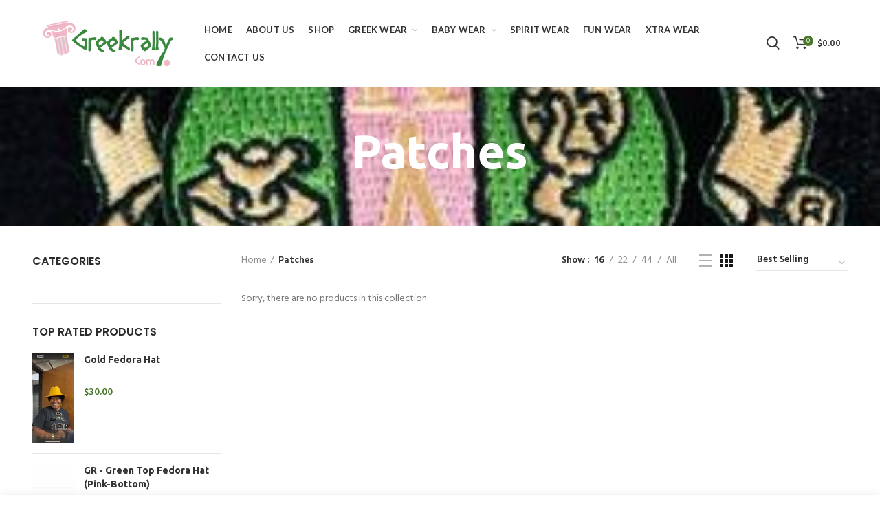

--- FILE ---
content_type: text/html; charset=utf-8
request_url: https://greekrally.com/collections/patches
body_size: 22365
content:
<!doctype html>
<!--[if IE 8]><html class="no-js lt-ie9" lang="en"> <![endif]-->
<!--[if IE 9 ]><html class="ie9 no-js"> <![endif]-->
<!--[if (gt IE 9)|!(IE)]><!--> <html class="no-js"> <!--<![endif]-->
<head> 
  <!-- Basic page needs ================================================== -->
  <meta charset="utf-8">  
  <meta http-equiv="Content-Type" content="text/html; charset=utf-8"> 
  <link rel="shortcut icon" href="//greekrally.com/cdn/shop/t/10/assets/favicon.ico?v=104503928257113044711678382532" type="image/png" /> 
  
  <title>Patches - Greek Rally Apparel</title>
  

  

  <!-- Helpers ================================================== -->
  <!-- /snippets/social-meta-tags.liquid -->


  <meta property="og:type" content="website">
  <meta property="og:title" content="Patches">
  


  <meta property="og:url" content="https://greekrally.com/collections/patches">
  <meta property="og:site_name" content="Greek Rally Apparel">





<meta name="twitter:card" content="summary">


  <link rel="canonical" href="https://greekrally.com/collections/patches"> 
  
  <meta name="viewport" content="width=device-width, initial-scale=1, minimum-scale=1, maximum-scale=1" />
  
  <meta name="theme-color" content="">
  <link href="//greekrally.com/cdn/shop/t/10/assets/bootstrap.min.css?v=58221731202380851321678382531" rel="stylesheet" type="text/css" media="all" />
  <!-- CSS ==================================================+ -->
  
  <link href="//greekrally.com/cdn/shop/t/10/assets/woodmart.css?v=76187569224837748571679688910" rel="stylesheet" type="text/css" media="all" /> 
  <link href="//greekrally.com/cdn/shop/t/10/assets/font-awesome.min.css?v=113312282277748132781678382532" rel="stylesheet" type="text/css" media="all" /> 
  <link href="//greekrally.com/cdn/shop/t/10/assets/owl.carousel.min.css?v=145426782246919001381678382535" rel="stylesheet" type="text/css" media="all" /> 
  <link href="//greekrally.com/cdn/shop/t/10/assets/magnific-popup.css?v=90148344948437341381678382534" rel="stylesheet" type="text/css" media="all" /> 
  <link href="//greekrally.com/cdn/shop/t/10/assets/styles.scss.css?v=102133633377291358071678382572" rel="stylesheet" type="text/css" media="all" /> 
  <link href="//greekrally.com/cdn/shop/t/10/assets/photoswipe.css?v=163803283482332198031678382535" rel="stylesheet" type="text/css" media="all" /> 
   
  <link href="//greekrally.com/cdn/shop/t/10/assets/animate.css?v=46562366335879635691678382531" rel="stylesheet" type="text/css" media="all" /> 
  <link href="//greekrally.com/cdn/shop/t/10/assets/color-config.scss.css?v=132393228135617431081678916732" rel="stylesheet" type="text/css" media="all" /> 
  <!-- Header hook for plugins ================================================== -->
  <script>window.performance && window.performance.mark && window.performance.mark('shopify.content_for_header.start');</script><meta id="shopify-digital-wallet" name="shopify-digital-wallet" content="/7126777974/digital_wallets/dialog">
<meta name="shopify-checkout-api-token" content="26227a4ac2fdd7299c1e4939962ef3e3">
<link rel="alternate" type="application/atom+xml" title="Feed" href="/collections/patches.atom" />
<link rel="alternate" type="application/json+oembed" href="https://greekrally.com/collections/patches.oembed">
<script async="async" src="/checkouts/internal/preloads.js?locale=en-US"></script>
<link rel="preconnect" href="https://shop.app" crossorigin="anonymous">
<script async="async" src="https://shop.app/checkouts/internal/preloads.js?locale=en-US&shop_id=7126777974" crossorigin="anonymous"></script>
<script id="apple-pay-shop-capabilities" type="application/json">{"shopId":7126777974,"countryCode":"US","currencyCode":"USD","merchantCapabilities":["supports3DS"],"merchantId":"gid:\/\/shopify\/Shop\/7126777974","merchantName":"Greek Rally Apparel","requiredBillingContactFields":["postalAddress","email","phone"],"requiredShippingContactFields":["postalAddress","email","phone"],"shippingType":"shipping","supportedNetworks":["visa","masterCard","amex","discover","elo","jcb"],"total":{"type":"pending","label":"Greek Rally Apparel","amount":"1.00"},"shopifyPaymentsEnabled":true,"supportsSubscriptions":true}</script>
<script id="shopify-features" type="application/json">{"accessToken":"26227a4ac2fdd7299c1e4939962ef3e3","betas":["rich-media-storefront-analytics"],"domain":"greekrally.com","predictiveSearch":true,"shopId":7126777974,"locale":"en"}</script>
<script>var Shopify = Shopify || {};
Shopify.shop = "rose-gold-gift-shop.myshopify.com";
Shopify.locale = "en";
Shopify.currency = {"active":"USD","rate":"1.0"};
Shopify.country = "US";
Shopify.theme = {"name":"Greek Rally","id":131829858464,"schema_name":"Woodmart","schema_version":"1.4","theme_store_id":null,"role":"main"};
Shopify.theme.handle = "null";
Shopify.theme.style = {"id":null,"handle":null};
Shopify.cdnHost = "greekrally.com/cdn";
Shopify.routes = Shopify.routes || {};
Shopify.routes.root = "/";</script>
<script type="module">!function(o){(o.Shopify=o.Shopify||{}).modules=!0}(window);</script>
<script>!function(o){function n(){var o=[];function n(){o.push(Array.prototype.slice.apply(arguments))}return n.q=o,n}var t=o.Shopify=o.Shopify||{};t.loadFeatures=n(),t.autoloadFeatures=n()}(window);</script>
<script>
  window.ShopifyPay = window.ShopifyPay || {};
  window.ShopifyPay.apiHost = "shop.app\/pay";
  window.ShopifyPay.redirectState = null;
</script>
<script id="shop-js-analytics" type="application/json">{"pageType":"collection"}</script>
<script defer="defer" async type="module" src="//greekrally.com/cdn/shopifycloud/shop-js/modules/v2/client.init-shop-cart-sync_DGjqyID6.en.esm.js"></script>
<script defer="defer" async type="module" src="//greekrally.com/cdn/shopifycloud/shop-js/modules/v2/chunk.common_CM5e3XYf.esm.js"></script>
<script type="module">
  await import("//greekrally.com/cdn/shopifycloud/shop-js/modules/v2/client.init-shop-cart-sync_DGjqyID6.en.esm.js");
await import("//greekrally.com/cdn/shopifycloud/shop-js/modules/v2/chunk.common_CM5e3XYf.esm.js");

  window.Shopify.SignInWithShop?.initShopCartSync?.({"fedCMEnabled":true,"windoidEnabled":true});

</script>
<script>
  window.Shopify = window.Shopify || {};
  if (!window.Shopify.featureAssets) window.Shopify.featureAssets = {};
  window.Shopify.featureAssets['shop-js'] = {"shop-cart-sync":["modules/v2/client.shop-cart-sync_DS_n0f7A.en.esm.js","modules/v2/chunk.common_CM5e3XYf.esm.js"],"shop-button":["modules/v2/client.shop-button_CNT-NO5k.en.esm.js","modules/v2/chunk.common_CM5e3XYf.esm.js"],"init-fed-cm":["modules/v2/client.init-fed-cm_iCBVkvTB.en.esm.js","modules/v2/chunk.common_CM5e3XYf.esm.js"],"shop-cash-offers":["modules/v2/client.shop-cash-offers_Bicqpat5.en.esm.js","modules/v2/chunk.common_CM5e3XYf.esm.js","modules/v2/chunk.modal_Dl937Oy4.esm.js"],"avatar":["modules/v2/client.avatar_BTnouDA3.en.esm.js"],"init-windoid":["modules/v2/client.init-windoid_BqfVjynn.en.esm.js","modules/v2/chunk.common_CM5e3XYf.esm.js"],"init-shop-email-lookup-coordinator":["modules/v2/client.init-shop-email-lookup-coordinator_CrkkCzDo.en.esm.js","modules/v2/chunk.common_CM5e3XYf.esm.js"],"shop-toast-manager":["modules/v2/client.shop-toast-manager_HMMtSVHE.en.esm.js","modules/v2/chunk.common_CM5e3XYf.esm.js"],"pay-button":["modules/v2/client.pay-button_B57g7222.en.esm.js","modules/v2/chunk.common_CM5e3XYf.esm.js"],"shop-login-button":["modules/v2/client.shop-login-button_CZKuy_To.en.esm.js","modules/v2/chunk.common_CM5e3XYf.esm.js","modules/v2/chunk.modal_Dl937Oy4.esm.js"],"init-shop-cart-sync":["modules/v2/client.init-shop-cart-sync_DGjqyID6.en.esm.js","modules/v2/chunk.common_CM5e3XYf.esm.js"],"init-customer-accounts":["modules/v2/client.init-customer-accounts_CxJ7KIEv.en.esm.js","modules/v2/client.shop-login-button_CZKuy_To.en.esm.js","modules/v2/chunk.common_CM5e3XYf.esm.js","modules/v2/chunk.modal_Dl937Oy4.esm.js"],"init-shop-for-new-customer-accounts":["modules/v2/client.init-shop-for-new-customer-accounts_BDK66bKM.en.esm.js","modules/v2/client.shop-login-button_CZKuy_To.en.esm.js","modules/v2/chunk.common_CM5e3XYf.esm.js","modules/v2/chunk.modal_Dl937Oy4.esm.js"],"lead-capture":["modules/v2/client.lead-capture_QF_QcTqn.en.esm.js","modules/v2/chunk.common_CM5e3XYf.esm.js","modules/v2/chunk.modal_Dl937Oy4.esm.js"],"shop-follow-button":["modules/v2/client.shop-follow-button_Cgw6zD7w.en.esm.js","modules/v2/chunk.common_CM5e3XYf.esm.js","modules/v2/chunk.modal_Dl937Oy4.esm.js"],"checkout-modal":["modules/v2/client.checkout-modal_r-P2WYUC.en.esm.js","modules/v2/chunk.common_CM5e3XYf.esm.js","modules/v2/chunk.modal_Dl937Oy4.esm.js"],"init-customer-accounts-sign-up":["modules/v2/client.init-customer-accounts-sign-up_fcc8iru1.en.esm.js","modules/v2/client.shop-login-button_CZKuy_To.en.esm.js","modules/v2/chunk.common_CM5e3XYf.esm.js","modules/v2/chunk.modal_Dl937Oy4.esm.js"],"shop-login":["modules/v2/client.shop-login_CJN-CB3q.en.esm.js","modules/v2/chunk.common_CM5e3XYf.esm.js","modules/v2/chunk.modal_Dl937Oy4.esm.js"],"payment-terms":["modules/v2/client.payment-terms_C8iL647G.en.esm.js","modules/v2/chunk.common_CM5e3XYf.esm.js","modules/v2/chunk.modal_Dl937Oy4.esm.js"]};
</script>
<script id="__st">var __st={"a":7126777974,"offset":-21600,"reqid":"aab1fa12-2864-4c07-bb59-69abde26063a-1765960672","pageurl":"greekrally.com\/collections\/patches","u":"e60a87b9f8a8","p":"collection","rtyp":"collection","rid":212927807648};</script>
<script>window.ShopifyPaypalV4VisibilityTracking = true;</script>
<script id="captcha-bootstrap">!function(){'use strict';const t='contact',e='account',n='new_comment',o=[[t,t],['blogs',n],['comments',n],[t,'customer']],c=[[e,'customer_login'],[e,'guest_login'],[e,'recover_customer_password'],[e,'create_customer']],r=t=>t.map((([t,e])=>`form[action*='/${t}']:not([data-nocaptcha='true']) input[name='form_type'][value='${e}']`)).join(','),a=t=>()=>t?[...document.querySelectorAll(t)].map((t=>t.form)):[];function s(){const t=[...o],e=r(t);return a(e)}const i='password',u='form_key',d=['recaptcha-v3-token','g-recaptcha-response','h-captcha-response',i],f=()=>{try{return window.sessionStorage}catch{return}},m='__shopify_v',_=t=>t.elements[u];function p(t,e,n=!1){try{const o=window.sessionStorage,c=JSON.parse(o.getItem(e)),{data:r}=function(t){const{data:e,action:n}=t;return t[m]||n?{data:e,action:n}:{data:t,action:n}}(c);for(const[e,n]of Object.entries(r))t.elements[e]&&(t.elements[e].value=n);n&&o.removeItem(e)}catch(o){console.error('form repopulation failed',{error:o})}}const l='form_type',E='cptcha';function T(t){t.dataset[E]=!0}const w=window,h=w.document,L='Shopify',v='ce_forms',y='captcha';let A=!1;((t,e)=>{const n=(g='f06e6c50-85a8-45c8-87d0-21a2b65856fe',I='https://cdn.shopify.com/shopifycloud/storefront-forms-hcaptcha/ce_storefront_forms_captcha_hcaptcha.v1.5.2.iife.js',D={infoText:'Protected by hCaptcha',privacyText:'Privacy',termsText:'Terms'},(t,e,n)=>{const o=w[L][v],c=o.bindForm;if(c)return c(t,g,e,D).then(n);var r;o.q.push([[t,g,e,D],n]),r=I,A||(h.body.append(Object.assign(h.createElement('script'),{id:'captcha-provider',async:!0,src:r})),A=!0)});var g,I,D;w[L]=w[L]||{},w[L][v]=w[L][v]||{},w[L][v].q=[],w[L][y]=w[L][y]||{},w[L][y].protect=function(t,e){n(t,void 0,e),T(t)},Object.freeze(w[L][y]),function(t,e,n,w,h,L){const[v,y,A,g]=function(t,e,n){const i=e?o:[],u=t?c:[],d=[...i,...u],f=r(d),m=r(i),_=r(d.filter((([t,e])=>n.includes(e))));return[a(f),a(m),a(_),s()]}(w,h,L),I=t=>{const e=t.target;return e instanceof HTMLFormElement?e:e&&e.form},D=t=>v().includes(t);t.addEventListener('submit',(t=>{const e=I(t);if(!e)return;const n=D(e)&&!e.dataset.hcaptchaBound&&!e.dataset.recaptchaBound,o=_(e),c=g().includes(e)&&(!o||!o.value);(n||c)&&t.preventDefault(),c&&!n&&(function(t){try{if(!f())return;!function(t){const e=f();if(!e)return;const n=_(t);if(!n)return;const o=n.value;o&&e.removeItem(o)}(t);const e=Array.from(Array(32),(()=>Math.random().toString(36)[2])).join('');!function(t,e){_(t)||t.append(Object.assign(document.createElement('input'),{type:'hidden',name:u})),t.elements[u].value=e}(t,e),function(t,e){const n=f();if(!n)return;const o=[...t.querySelectorAll(`input[type='${i}']`)].map((({name:t})=>t)),c=[...d,...o],r={};for(const[a,s]of new FormData(t).entries())c.includes(a)||(r[a]=s);n.setItem(e,JSON.stringify({[m]:1,action:t.action,data:r}))}(t,e)}catch(e){console.error('failed to persist form',e)}}(e),e.submit())}));const S=(t,e)=>{t&&!t.dataset[E]&&(n(t,e.some((e=>e===t))),T(t))};for(const o of['focusin','change'])t.addEventListener(o,(t=>{const e=I(t);D(e)&&S(e,y())}));const B=e.get('form_key'),M=e.get(l),P=B&&M;t.addEventListener('DOMContentLoaded',(()=>{const t=y();if(P)for(const e of t)e.elements[l].value===M&&p(e,B);[...new Set([...A(),...v().filter((t=>'true'===t.dataset.shopifyCaptcha))])].forEach((e=>S(e,t)))}))}(h,new URLSearchParams(w.location.search),n,t,e,['guest_login'])})(!0,!0)}();</script>
<script integrity="sha256-52AcMU7V7pcBOXWImdc/TAGTFKeNjmkeM1Pvks/DTgc=" data-source-attribution="shopify.loadfeatures" defer="defer" src="//greekrally.com/cdn/shopifycloud/storefront/assets/storefront/load_feature-81c60534.js" crossorigin="anonymous"></script>
<script crossorigin="anonymous" defer="defer" src="//greekrally.com/cdn/shopifycloud/storefront/assets/shopify_pay/storefront-65b4c6d7.js?v=20250812"></script>
<script data-source-attribution="shopify.dynamic_checkout.dynamic.init">var Shopify=Shopify||{};Shopify.PaymentButton=Shopify.PaymentButton||{isStorefrontPortableWallets:!0,init:function(){window.Shopify.PaymentButton.init=function(){};var t=document.createElement("script");t.src="https://greekrally.com/cdn/shopifycloud/portable-wallets/latest/portable-wallets.en.js",t.type="module",document.head.appendChild(t)}};
</script>
<script data-source-attribution="shopify.dynamic_checkout.buyer_consent">
  function portableWalletsHideBuyerConsent(e){var t=document.getElementById("shopify-buyer-consent"),n=document.getElementById("shopify-subscription-policy-button");t&&n&&(t.classList.add("hidden"),t.setAttribute("aria-hidden","true"),n.removeEventListener("click",e))}function portableWalletsShowBuyerConsent(e){var t=document.getElementById("shopify-buyer-consent"),n=document.getElementById("shopify-subscription-policy-button");t&&n&&(t.classList.remove("hidden"),t.removeAttribute("aria-hidden"),n.addEventListener("click",e))}window.Shopify?.PaymentButton&&(window.Shopify.PaymentButton.hideBuyerConsent=portableWalletsHideBuyerConsent,window.Shopify.PaymentButton.showBuyerConsent=portableWalletsShowBuyerConsent);
</script>
<script data-source-attribution="shopify.dynamic_checkout.cart.bootstrap">document.addEventListener("DOMContentLoaded",(function(){function t(){return document.querySelector("shopify-accelerated-checkout-cart, shopify-accelerated-checkout")}if(t())Shopify.PaymentButton.init();else{new MutationObserver((function(e,n){t()&&(Shopify.PaymentButton.init(),n.disconnect())})).observe(document.body,{childList:!0,subtree:!0})}}));
</script>
<link id="shopify-accelerated-checkout-styles" rel="stylesheet" media="screen" href="https://greekrally.com/cdn/shopifycloud/portable-wallets/latest/accelerated-checkout-backwards-compat.css" crossorigin="anonymous">
<style id="shopify-accelerated-checkout-cart">
        #shopify-buyer-consent {
  margin-top: 1em;
  display: inline-block;
  width: 100%;
}

#shopify-buyer-consent.hidden {
  display: none;
}

#shopify-subscription-policy-button {
  background: none;
  border: none;
  padding: 0;
  text-decoration: underline;
  font-size: inherit;
  cursor: pointer;
}

#shopify-subscription-policy-button::before {
  box-shadow: none;
}

      </style>

<script>window.performance && window.performance.mark && window.performance.mark('shopify.content_for_header.end');</script>
  <!-- /snippets/oldIE-js.liquid -->


<!--[if lt IE 9]>
<script src="//cdnjs.cloudflare.com/ajax/libs/html5shiv/3.7.2/html5shiv.min.js" type="text/javascript"></script>
<script src="//greekrally.com/cdn/shop/t/10/assets/respond.min.js?v=52248677837542619231678382535" type="text/javascript"></script>
<link href="//greekrally.com/cdn/shop/t/10/assets/respond-proxy.html" id="respond-proxy" rel="respond-proxy" />
<link href="//greekrally.com/search?q=80c229bcd692a80c0df6f2de2414cb15" id="respond-redirect" rel="respond-redirect" />
<script src="//greekrally.com/search?q=80c229bcd692a80c0df6f2de2414cb15" type="text/javascript"></script>
<![endif]-->


 
  <script src="//greekrally.com/cdn/shop/t/10/assets/vendor.js?v=113621509916466055761678382536" type="text/javascript"></script>
  <script src="//greekrally.com/cdn/shop/t/10/assets/bootstrap.min.js?v=135618559580299884151678382531" type="text/javascript"></script> 
  
<link href="//fonts.googleapis.com/css?family=Hind:300italic,400italic,500italic,600italic,700italic,800italic,700,300,600,800,400,500&amp;subset=cyrillic-ext,greek-ext,latin,latin-ext,cyrillic,greek,vietnamese" rel='stylesheet' type='text/css'><link href="//fonts.googleapis.com/css?family=Ubuntu:300italic,400italic,500italic,600italic,700italic,800italic,700,300,600,800,400,500&amp;subset=cyrillic-ext,greek-ext,latin,latin-ext,cyrillic,greek,vietnamese" rel='stylesheet' type='text/css'><link href="//fonts.googleapis.com/css?family=Ubuntu:300italic,400italic,500italic,600italic,700italic,800italic,700,300,600,800,400,500&amp;subset=cyrillic-ext,greek-ext,latin,latin-ext,cyrillic,greek,vietnamese" rel='stylesheet' type='text/css'><link href="//fonts.googleapis.com/css?family=Poppins:300italic,400italic,500italic,600italic,700italic,800italic,700,300,600,800,400,500&amp;subset=cyrillic-ext,greek-ext,latin,latin-ext,cyrillic,greek,vietnamese" rel='stylesheet' type='text/css'><link href="//fonts.googleapis.com/css?family=Satisfy:300italic,400italic,500italic,600italic,700italic,800italic,700,300,600,800,400,500&amp;subset=cyrillic-ext,greek-ext,latin,latin-ext,cyrillic,greek,vietnamese" rel='stylesheet' type='text/css'>
<link href="//fonts.googleapis.com/css?family=Lato:300italic,400italic,500italic,600italic,700italic,800italic,700,300,600,800,400,500&amp;subset=cyrillic-ext,greek-ext,latin,latin-ext,cyrillic,greek,vietnamese" rel='stylesheet' type='text/css'><script type="text/javascript">
    var productsObj = {}; 
    var swatch_color_type = 1; 
    var product_swatch_size = 'size-small';
    var asset_url = '//greekrally.com/cdn/shop/t/10/assets//?345';
    var money_format = '<span class="money">${{amount}}</span>';
    var multi_language = false;
    var OSName="Unknown OS";
    if (navigator.appVersion.indexOf("Win")!=-1) OSName="Windows";
    if (navigator.appVersion.indexOf("Mac")!=-1) OSName="Mac OS X";
    if (navigator.appVersion.indexOf("X11")!=-1) OSName="UNIX";
    if (navigator.appVersion.indexOf("Linux")!=-1) OSName="Linux";
    $('html').addClass('platform-'+OSName);
  </script> 
  <script src="//greekrally.com/cdn/shop/t/10/assets/lang2.js?v=31446015676001772991678382534" type="text/javascript"></script>
<script>
  var translator = {
    current_lang : jQuery.cookie("language"),
    init: function() {
      translator.updateStyling();	 
      translator.updateLangSwitcher();
    },
    updateStyling: function() {
        var style;
        if (translator.isLang2()) {
          style = "<style>*[data-translate] {visibility:hidden} .lang1 {display:none}</style>";          
        } else {
          style = "<style>*[data-translate] {visibility:visible} .lang2 {display:none}</style>";
        }
        jQuery('head').append(style);
    },
    updateLangSwitcher: function() { 
      if (translator.isLang2()) {
        jQuery(".menu-item-type-language .woodmart-nav-link").removeClass('active');
        jQuery(".menu-item-type-language .woodmart-nav-link.lang-2").addClass("active");
      }
    },
    getTextToTranslate: function(selector) {
      var result = window.lang2;
      var params;
      if (selector.indexOf("|") > 0) {
        var devideList = selector.split("|");
        selector = devideList[0];
        params = devideList[1].split(",");
      }

      var selectorArr = selector.split('.');
      if (selectorArr) {
        for (var i = 0; i < selectorArr.length; i++) {
            result = result[selectorArr[i]];
        }
      } else {
        result = result[selector];
      }
      if (result && result.one && result.other) {
        var countEqual1 = true;
        for (var i = 0; i < params.length; i++) {
          if (params[i].indexOf("count") >= 0) {
            variables = params[i].split(":");
            if (variables.length>1) {
              var count = variables[1];
              if (count > 1) {
                countEqual1 = false;
              }
            }
          }
        } 
        if (countEqual1) {
          result = result.one;
        } else {
          result = result.other;
        }
      } 
      
      if (params && params.length>0) {
        result = result.replace(/{{\s*/g, "{{");
        result = result.replace(/\s*}}/g, "}}");
        for (var i = 0; i < params.length; i++) {
          variables = params[i].split(":");
          if (variables.length>1) {
            result = result.replace("{{"+variables[0]+"}}", variables[1]);
          }          
        }
      }
      

      return result;
    },
    isLang2: function() {
      return translator.current_lang && translator.current_lang == 2;
    }, 
    doTranslate: function(blockSelector) {
      if (translator.isLang2()) {
        jQuery(blockSelector + " [data-translate]").each(function(e) {          
          var item = jQuery(this);
          var selector = item.attr("data-translate");
          var text = translator.getTextToTranslate(selector); 
          if (item.attr("translate-item")) {
            var attribute = item.attr("translate-item");
            if (attribute == 'blog-date-author') {
              item.html(text);
            } else if (attribute!="") {            
              item.attr(attribute,text);
            }
          } else if (item.is("input")) { 
            if(item.is("input[type=search]")){
            	item.attr("placeholder", text);
            }else{
            	item.val(text);
            }
            
          } else {
            item.text(text);
          }
          item.css("visibility","visible");
        });
      }
    }   
  };
  translator.init(); 
  jQuery(document).ready(function() {     
    jQuery('.select-language a').on('click', function(){ 
      var value = jQuery(this).data('lang');
      jQuery.cookie('language', value, {expires:10, path:'/'});
      location.reload();
    });
  	translator.doTranslate("body");
  });
</script>
  <style>
    
    .single-product-content .product-options .selector-wrapper {
      display: none;
    }
     
    .slideshow-section .content_slideshow h5 {
font-size: 24px;
line-height: 24px;
font-weight: 600;
font-family: Hind;
padding-bottom: 10px;
}
.slideshow-section .content_slideshow h4 {
font-size: 110px;
line-height: 100px;
font-weight: 500;
padding-bottom: 20px;
}
.slideshow-section .content_slideshow p.content1 {
font-size: 40px;
line-height: 50px;
font-weight: 300;
font-family: Hind;
margin-bottom: 35px;
}
.slideshow-section .btn-style-bordered.btn-color-default {
    color: rgb(51, 51, 51);
    border-color: rgba(68, 68, 68, 0.22);
}
.slideshow-section .btn-style-bordered.btn-color-default:hover {
    color: rgb(51, 51, 51);
    border-color: rgba(68, 68, 68, 0.4);
background-color: transparent;
}
.cat-design-alt .category-image-wrapp {
    -webkit-box-shadow: none;
    box-shadow: none;
}
.woodmart-images-gallery.gallery-spacing-6 .woodmart-gallery-item {
    padding-left: 0;
    padding-right: 0;
    margin-bottom: 0;
}
@media (max-width: 1024px){
.slideshow-section .content_slideshow h5 {
font-size: 24px;
line-height: 24px; 
padding-bottom: 10px;
}
.slideshow-section .content_slideshow h4 {
font-size: 90px;
line-height: 90px; 
padding-bottom: 20px;
font-weight:500;
}
.slideshow-section .content_slideshow p.content1 {
font-size: 30px;
line-height: 40px;  
margin-bottom: 35px;
}
}
@media (max-width: 767px){
.content_slideshow h5 {
font-size: 16px;
line-height: 16px; 
padding-bottom: 0;
}
.slideshow-section .content_slideshow h4 {
font-size: 50px;
line-height: 50px; 
padding-bottom: 10px;
font-weight:500;
}
.slideshow-section .content_slideshow p.content1 {
font-size: 20px;
line-height: 24px;
margin-bottom: 10px;
}
}
    
  </style>  

  










<meta property="og:image" content="https://cdn.shopify.com/s/files/1/0071/2677/7974/collections/FullSizeRender_1-1-500x600_350x350_79f37278-a482-492a-b90e-6dfb578cb0ab.jpg?v=1597608627" />
<meta property="og:image:secure_url" content="https://cdn.shopify.com/s/files/1/0071/2677/7974/collections/FullSizeRender_1-1-500x600_350x350_79f37278-a482-492a-b90e-6dfb578cb0ab.jpg?v=1597608627" />
<meta property="og:image:width" content="292" />
<meta property="og:image:height" content="350" />
<meta property="og:image:alt" content="Patches" />
<link href="https://monorail-edge.shopifysvc.com" rel="dns-prefetch">
<script>(function(){if ("sendBeacon" in navigator && "performance" in window) {try {var session_token_from_headers = performance.getEntriesByType('navigation')[0].serverTiming.find(x => x.name == '_s').description;} catch {var session_token_from_headers = undefined;}var session_cookie_matches = document.cookie.match(/_shopify_s=([^;]*)/);var session_token_from_cookie = session_cookie_matches && session_cookie_matches.length === 2 ? session_cookie_matches[1] : "";var session_token = session_token_from_headers || session_token_from_cookie || "";function handle_abandonment_event(e) {var entries = performance.getEntries().filter(function(entry) {return /monorail-edge.shopifysvc.com/.test(entry.name);});if (!window.abandonment_tracked && entries.length === 0) {window.abandonment_tracked = true;var currentMs = Date.now();var navigation_start = performance.timing.navigationStart;var payload = {shop_id: 7126777974,url: window.location.href,navigation_start,duration: currentMs - navigation_start,session_token,page_type: "collection"};window.navigator.sendBeacon("https://monorail-edge.shopifysvc.com/v1/produce", JSON.stringify({schema_id: "online_store_buyer_site_abandonment/1.1",payload: payload,metadata: {event_created_at_ms: currentMs,event_sent_at_ms: currentMs}}));}}window.addEventListener('pagehide', handle_abandonment_event);}}());</script>
<script id="web-pixels-manager-setup">(function e(e,d,r,n,o){if(void 0===o&&(o={}),!Boolean(null===(a=null===(i=window.Shopify)||void 0===i?void 0:i.analytics)||void 0===a?void 0:a.replayQueue)){var i,a;window.Shopify=window.Shopify||{};var t=window.Shopify;t.analytics=t.analytics||{};var s=t.analytics;s.replayQueue=[],s.publish=function(e,d,r){return s.replayQueue.push([e,d,r]),!0};try{self.performance.mark("wpm:start")}catch(e){}var l=function(){var e={modern:/Edge?\/(1{2}[4-9]|1[2-9]\d|[2-9]\d{2}|\d{4,})\.\d+(\.\d+|)|Firefox\/(1{2}[4-9]|1[2-9]\d|[2-9]\d{2}|\d{4,})\.\d+(\.\d+|)|Chrom(ium|e)\/(9{2}|\d{3,})\.\d+(\.\d+|)|(Maci|X1{2}).+ Version\/(15\.\d+|(1[6-9]|[2-9]\d|\d{3,})\.\d+)([,.]\d+|)( \(\w+\)|)( Mobile\/\w+|) Safari\/|Chrome.+OPR\/(9{2}|\d{3,})\.\d+\.\d+|(CPU[ +]OS|iPhone[ +]OS|CPU[ +]iPhone|CPU IPhone OS|CPU iPad OS)[ +]+(15[._]\d+|(1[6-9]|[2-9]\d|\d{3,})[._]\d+)([._]\d+|)|Android:?[ /-](13[3-9]|1[4-9]\d|[2-9]\d{2}|\d{4,})(\.\d+|)(\.\d+|)|Android.+Firefox\/(13[5-9]|1[4-9]\d|[2-9]\d{2}|\d{4,})\.\d+(\.\d+|)|Android.+Chrom(ium|e)\/(13[3-9]|1[4-9]\d|[2-9]\d{2}|\d{4,})\.\d+(\.\d+|)|SamsungBrowser\/([2-9]\d|\d{3,})\.\d+/,legacy:/Edge?\/(1[6-9]|[2-9]\d|\d{3,})\.\d+(\.\d+|)|Firefox\/(5[4-9]|[6-9]\d|\d{3,})\.\d+(\.\d+|)|Chrom(ium|e)\/(5[1-9]|[6-9]\d|\d{3,})\.\d+(\.\d+|)([\d.]+$|.*Safari\/(?![\d.]+ Edge\/[\d.]+$))|(Maci|X1{2}).+ Version\/(10\.\d+|(1[1-9]|[2-9]\d|\d{3,})\.\d+)([,.]\d+|)( \(\w+\)|)( Mobile\/\w+|) Safari\/|Chrome.+OPR\/(3[89]|[4-9]\d|\d{3,})\.\d+\.\d+|(CPU[ +]OS|iPhone[ +]OS|CPU[ +]iPhone|CPU IPhone OS|CPU iPad OS)[ +]+(10[._]\d+|(1[1-9]|[2-9]\d|\d{3,})[._]\d+)([._]\d+|)|Android:?[ /-](13[3-9]|1[4-9]\d|[2-9]\d{2}|\d{4,})(\.\d+|)(\.\d+|)|Mobile Safari.+OPR\/([89]\d|\d{3,})\.\d+\.\d+|Android.+Firefox\/(13[5-9]|1[4-9]\d|[2-9]\d{2}|\d{4,})\.\d+(\.\d+|)|Android.+Chrom(ium|e)\/(13[3-9]|1[4-9]\d|[2-9]\d{2}|\d{4,})\.\d+(\.\d+|)|Android.+(UC? ?Browser|UCWEB|U3)[ /]?(15\.([5-9]|\d{2,})|(1[6-9]|[2-9]\d|\d{3,})\.\d+)\.\d+|SamsungBrowser\/(5\.\d+|([6-9]|\d{2,})\.\d+)|Android.+MQ{2}Browser\/(14(\.(9|\d{2,})|)|(1[5-9]|[2-9]\d|\d{3,})(\.\d+|))(\.\d+|)|K[Aa][Ii]OS\/(3\.\d+|([4-9]|\d{2,})\.\d+)(\.\d+|)/},d=e.modern,r=e.legacy,n=navigator.userAgent;return n.match(d)?"modern":n.match(r)?"legacy":"unknown"}(),u="modern"===l?"modern":"legacy",c=(null!=n?n:{modern:"",legacy:""})[u],f=function(e){return[e.baseUrl,"/wpm","/b",e.hashVersion,"modern"===e.buildTarget?"m":"l",".js"].join("")}({baseUrl:d,hashVersion:r,buildTarget:u}),m=function(e){var d=e.version,r=e.bundleTarget,n=e.surface,o=e.pageUrl,i=e.monorailEndpoint;return{emit:function(e){var a=e.status,t=e.errorMsg,s=(new Date).getTime(),l=JSON.stringify({metadata:{event_sent_at_ms:s},events:[{schema_id:"web_pixels_manager_load/3.1",payload:{version:d,bundle_target:r,page_url:o,status:a,surface:n,error_msg:t},metadata:{event_created_at_ms:s}}]});if(!i)return console&&console.warn&&console.warn("[Web Pixels Manager] No Monorail endpoint provided, skipping logging."),!1;try{return self.navigator.sendBeacon.bind(self.navigator)(i,l)}catch(e){}var u=new XMLHttpRequest;try{return u.open("POST",i,!0),u.setRequestHeader("Content-Type","text/plain"),u.send(l),!0}catch(e){return console&&console.warn&&console.warn("[Web Pixels Manager] Got an unhandled error while logging to Monorail."),!1}}}}({version:r,bundleTarget:l,surface:e.surface,pageUrl:self.location.href,monorailEndpoint:e.monorailEndpoint});try{o.browserTarget=l,function(e){var d=e.src,r=e.async,n=void 0===r||r,o=e.onload,i=e.onerror,a=e.sri,t=e.scriptDataAttributes,s=void 0===t?{}:t,l=document.createElement("script"),u=document.querySelector("head"),c=document.querySelector("body");if(l.async=n,l.src=d,a&&(l.integrity=a,l.crossOrigin="anonymous"),s)for(var f in s)if(Object.prototype.hasOwnProperty.call(s,f))try{l.dataset[f]=s[f]}catch(e){}if(o&&l.addEventListener("load",o),i&&l.addEventListener("error",i),u)u.appendChild(l);else{if(!c)throw new Error("Did not find a head or body element to append the script");c.appendChild(l)}}({src:f,async:!0,onload:function(){if(!function(){var e,d;return Boolean(null===(d=null===(e=window.Shopify)||void 0===e?void 0:e.analytics)||void 0===d?void 0:d.initialized)}()){var d=window.webPixelsManager.init(e)||void 0;if(d){var r=window.Shopify.analytics;r.replayQueue.forEach((function(e){var r=e[0],n=e[1],o=e[2];d.publishCustomEvent(r,n,o)})),r.replayQueue=[],r.publish=d.publishCustomEvent,r.visitor=d.visitor,r.initialized=!0}}},onerror:function(){return m.emit({status:"failed",errorMsg:"".concat(f," has failed to load")})},sri:function(e){var d=/^sha384-[A-Za-z0-9+/=]+$/;return"string"==typeof e&&d.test(e)}(c)?c:"",scriptDataAttributes:o}),m.emit({status:"loading"})}catch(e){m.emit({status:"failed",errorMsg:(null==e?void 0:e.message)||"Unknown error"})}}})({shopId: 7126777974,storefrontBaseUrl: "https://greekrally.com",extensionsBaseUrl: "https://extensions.shopifycdn.com/cdn/shopifycloud/web-pixels-manager",monorailEndpoint: "https://monorail-edge.shopifysvc.com/unstable/produce_batch",surface: "storefront-renderer",enabledBetaFlags: ["2dca8a86"],webPixelsConfigList: [{"id":"937754784","configuration":"{\"pixelCode\":\"D09REORC77UDHHUB16A0\"}","eventPayloadVersion":"v1","runtimeContext":"STRICT","scriptVersion":"22e92c2ad45662f435e4801458fb78cc","type":"APP","apiClientId":4383523,"privacyPurposes":["ANALYTICS","MARKETING","SALE_OF_DATA"],"dataSharingAdjustments":{"protectedCustomerApprovalScopes":["read_customer_address","read_customer_email","read_customer_name","read_customer_personal_data","read_customer_phone"]}},{"id":"shopify-app-pixel","configuration":"{}","eventPayloadVersion":"v1","runtimeContext":"STRICT","scriptVersion":"0450","apiClientId":"shopify-pixel","type":"APP","privacyPurposes":["ANALYTICS","MARKETING"]},{"id":"shopify-custom-pixel","eventPayloadVersion":"v1","runtimeContext":"LAX","scriptVersion":"0450","apiClientId":"shopify-pixel","type":"CUSTOM","privacyPurposes":["ANALYTICS","MARKETING"]}],isMerchantRequest: false,initData: {"shop":{"name":"Greek Rally Apparel","paymentSettings":{"currencyCode":"USD"},"myshopifyDomain":"rose-gold-gift-shop.myshopify.com","countryCode":"US","storefrontUrl":"https:\/\/greekrally.com"},"customer":null,"cart":null,"checkout":null,"productVariants":[],"purchasingCompany":null},},"https://greekrally.com/cdn","ae1676cfwd2530674p4253c800m34e853cb",{"modern":"","legacy":""},{"shopId":"7126777974","storefrontBaseUrl":"https:\/\/greekrally.com","extensionBaseUrl":"https:\/\/extensions.shopifycdn.com\/cdn\/shopifycloud\/web-pixels-manager","surface":"storefront-renderer","enabledBetaFlags":"[\"2dca8a86\"]","isMerchantRequest":"false","hashVersion":"ae1676cfwd2530674p4253c800m34e853cb","publish":"custom","events":"[[\"page_viewed\",{}],[\"collection_viewed\",{\"collection\":{\"id\":\"212927807648\",\"title\":\"Patches\",\"productVariants\":[]}}]]"});</script><script>
  window.ShopifyAnalytics = window.ShopifyAnalytics || {};
  window.ShopifyAnalytics.meta = window.ShopifyAnalytics.meta || {};
  window.ShopifyAnalytics.meta.currency = 'USD';
  var meta = {"products":[],"page":{"pageType":"collection","resourceType":"collection","resourceId":212927807648}};
  for (var attr in meta) {
    window.ShopifyAnalytics.meta[attr] = meta[attr];
  }
</script>
<script class="analytics">
  (function () {
    var customDocumentWrite = function(content) {
      var jquery = null;

      if (window.jQuery) {
        jquery = window.jQuery;
      } else if (window.Checkout && window.Checkout.$) {
        jquery = window.Checkout.$;
      }

      if (jquery) {
        jquery('body').append(content);
      }
    };

    var hasLoggedConversion = function(token) {
      if (token) {
        return document.cookie.indexOf('loggedConversion=' + token) !== -1;
      }
      return false;
    }

    var setCookieIfConversion = function(token) {
      if (token) {
        var twoMonthsFromNow = new Date(Date.now());
        twoMonthsFromNow.setMonth(twoMonthsFromNow.getMonth() + 2);

        document.cookie = 'loggedConversion=' + token + '; expires=' + twoMonthsFromNow;
      }
    }

    var trekkie = window.ShopifyAnalytics.lib = window.trekkie = window.trekkie || [];
    if (trekkie.integrations) {
      return;
    }
    trekkie.methods = [
      'identify',
      'page',
      'ready',
      'track',
      'trackForm',
      'trackLink'
    ];
    trekkie.factory = function(method) {
      return function() {
        var args = Array.prototype.slice.call(arguments);
        args.unshift(method);
        trekkie.push(args);
        return trekkie;
      };
    };
    for (var i = 0; i < trekkie.methods.length; i++) {
      var key = trekkie.methods[i];
      trekkie[key] = trekkie.factory(key);
    }
    trekkie.load = function(config) {
      trekkie.config = config || {};
      trekkie.config.initialDocumentCookie = document.cookie;
      var first = document.getElementsByTagName('script')[0];
      var script = document.createElement('script');
      script.type = 'text/javascript';
      script.onerror = function(e) {
        var scriptFallback = document.createElement('script');
        scriptFallback.type = 'text/javascript';
        scriptFallback.onerror = function(error) {
                var Monorail = {
      produce: function produce(monorailDomain, schemaId, payload) {
        var currentMs = new Date().getTime();
        var event = {
          schema_id: schemaId,
          payload: payload,
          metadata: {
            event_created_at_ms: currentMs,
            event_sent_at_ms: currentMs
          }
        };
        return Monorail.sendRequest("https://" + monorailDomain + "/v1/produce", JSON.stringify(event));
      },
      sendRequest: function sendRequest(endpointUrl, payload) {
        // Try the sendBeacon API
        if (window && window.navigator && typeof window.navigator.sendBeacon === 'function' && typeof window.Blob === 'function' && !Monorail.isIos12()) {
          var blobData = new window.Blob([payload], {
            type: 'text/plain'
          });

          if (window.navigator.sendBeacon(endpointUrl, blobData)) {
            return true;
          } // sendBeacon was not successful

        } // XHR beacon

        var xhr = new XMLHttpRequest();

        try {
          xhr.open('POST', endpointUrl);
          xhr.setRequestHeader('Content-Type', 'text/plain');
          xhr.send(payload);
        } catch (e) {
          console.log(e);
        }

        return false;
      },
      isIos12: function isIos12() {
        return window.navigator.userAgent.lastIndexOf('iPhone; CPU iPhone OS 12_') !== -1 || window.navigator.userAgent.lastIndexOf('iPad; CPU OS 12_') !== -1;
      }
    };
    Monorail.produce('monorail-edge.shopifysvc.com',
      'trekkie_storefront_load_errors/1.1',
      {shop_id: 7126777974,
      theme_id: 131829858464,
      app_name: "storefront",
      context_url: window.location.href,
      source_url: "//greekrally.com/cdn/s/trekkie.storefront.23b90327a0b2c94129db92772d2925a9b88e09c5.min.js"});

        };
        scriptFallback.async = true;
        scriptFallback.src = '//greekrally.com/cdn/s/trekkie.storefront.23b90327a0b2c94129db92772d2925a9b88e09c5.min.js';
        first.parentNode.insertBefore(scriptFallback, first);
      };
      script.async = true;
      script.src = '//greekrally.com/cdn/s/trekkie.storefront.23b90327a0b2c94129db92772d2925a9b88e09c5.min.js';
      first.parentNode.insertBefore(script, first);
    };
    trekkie.load(
      {"Trekkie":{"appName":"storefront","development":false,"defaultAttributes":{"shopId":7126777974,"isMerchantRequest":null,"themeId":131829858464,"themeCityHash":"10631807333424852006","contentLanguage":"en","currency":"USD","eventMetadataId":"d23b1a5f-c920-4aed-9294-78690dc1fb10"},"isServerSideCookieWritingEnabled":true,"monorailRegion":"shop_domain","enabledBetaFlags":["65f19447"]},"Session Attribution":{},"S2S":{"facebookCapiEnabled":false,"source":"trekkie-storefront-renderer","apiClientId":580111}}
    );

    var loaded = false;
    trekkie.ready(function() {
      if (loaded) return;
      loaded = true;

      window.ShopifyAnalytics.lib = window.trekkie;

      var originalDocumentWrite = document.write;
      document.write = customDocumentWrite;
      try { window.ShopifyAnalytics.merchantGoogleAnalytics.call(this); } catch(error) {};
      document.write = originalDocumentWrite;

      window.ShopifyAnalytics.lib.page(null,{"pageType":"collection","resourceType":"collection","resourceId":212927807648,"shopifyEmitted":true});

      var match = window.location.pathname.match(/checkouts\/(.+)\/(thank_you|post_purchase)/)
      var token = match? match[1]: undefined;
      if (!hasLoggedConversion(token)) {
        setCookieIfConversion(token);
        window.ShopifyAnalytics.lib.track("Viewed Product Category",{"currency":"USD","category":"Collection: patches","collectionName":"patches","collectionId":212927807648,"nonInteraction":true},undefined,undefined,{"shopifyEmitted":true});
      }
    });


        var eventsListenerScript = document.createElement('script');
        eventsListenerScript.async = true;
        eventsListenerScript.src = "//greekrally.com/cdn/shopifycloud/storefront/assets/shop_events_listener-3da45d37.js";
        document.getElementsByTagName('head')[0].appendChild(eventsListenerScript);

})();</script>
<script
  defer
  src="https://greekrally.com/cdn/shopifycloud/perf-kit/shopify-perf-kit-2.1.2.min.js"
  data-application="storefront-renderer"
  data-shop-id="7126777974"
  data-render-region="gcp-us-central1"
  data-page-type="collection"
  data-theme-instance-id="131829858464"
  data-theme-name="Woodmart"
  data-theme-version="1.4"
  data-monorail-region="shop_domain"
  data-resource-timing-sampling-rate="10"
  data-shs="true"
  data-shs-beacon="true"
  data-shs-export-with-fetch="true"
  data-shs-logs-sample-rate="1"
  data-shs-beacon-endpoint="https://greekrally.com/api/collect"
></script>
</head><body id="patches" class="page-template-default wrapper-full-width   menu-style- woodmart-ajax-shop-on  template-collection  woodmart-top-bar-off  menu-style-default offcanvas-sidebar-mobile offcanvas-sidebar-tablet  woodmart-light btns-shop-light btns-accent-hover-light btns-accent-light btns-shop-hover-light btns-accent-3d  btns-shop-3d  enable-sticky-header sticky-header-clone global-search-full-screen woodmart-header-simple  header-full-width  "> 
  <!-- begin site-header --><div id="shopify-section-mobile-menu" class="shopify-section"><div class="mobile-nav">
  <form role="search" method="get" class="searchform woodmart-ajax-search" action="/search" data-thumbnail="1" data-price="1" data-post-type="product" data-count="15">
    <div>
      <label class="screen-reader-text" for="q"></label>
      <input type="text" class="s"  placeholder="Search for products" value="" name="q" autocomplete="off" style="padding-right: 65px;">
      <input type="hidden" name="post_type" value="product"> 
      <button type="submit" class="searchsubmit" >Search</button>
    </div>
  </form>
  <div class="search-info-text"><span >Start typing to see products you are looking for.</span></div>
  <div class="search-results-wrapper">
    <div class="woodmart-scroll has-scrollbar">
      <div class="woodmart-search-results woodmart-scroll-content" tabindex="0">
        <div class="autocomplete-suggestions" style="position: absolute; max-height: 300px; z-index: 9999; width: 308px; display: flex;"></div>
      </div>
    </div>
    <div class="woodmart-search-loader"></div>
  </div>
  <div class="mobile-nav-tabs">
    <ul>
      <li class="mobile-tab-title mobile-pages-title active" data-menu="pages">
        <span>
          
          Menu
          
        </span>
      </li></ul>
  </div><div class="mobile-menu-tab mobile-pages-menu active">
    <div class="menu-mobile-menu-container">
      <ul id="menu-mobile-menu" class="site-mobile-menu"><li class="menu-item menu-item-type-post_type  menu-item-object-page menu-item-1 item-level-0 ">
          <a href="/" class="woodmart-nav-link"> 
            
            Home
            
          </a>
        </li><li class="menu-item menu-item-type-post_type  menu-item-object-page menu-item-2 item-level-0 ">
          <a href="#" class="woodmart-nav-link"> 
            
            About us
            
          </a>
        </li><li class="menu-item menu-item-type-post_type  menu-item-object-page menu-item-3 item-level-0 ">
          <a href="/collections/all" class="woodmart-nav-link"> 
            
            Shop
            
          </a>
        </li><li class="menu-item menu-item-type-post_type  menu-item-has-children menu-item-object-page menu-item-4 item-level-0 ">
          <a href="#" class="woodmart-nav-link">
            <span>  
              
              Greek wear
              
            </span>
          </a>
          <div class="sub-menu-dropdown color-scheme-dark">
            <div class="container">
              <ul class="sub-menu color-scheme-dark"> 
                  
                
                
                <li class="menu-item menu-item-type-custom menu-item-object-custom  menu-item-1 item-level-1 ">
                  <a href="#">
                    <span>  
                      
                      Alpha kappa alpha 
                      
                    </span>
                  </a>
                </li>
                
                  
                
                
                <li class="menu-item menu-item-type-custom menu-item-object-custom  menu-item-2 item-level-1 ">
                  <a href="/">
                    <span>  
                      
                      Kappa alpha psi 
                      
                    </span>
                  </a>
                </li>
                
                  
                
                
                <li class="menu-item menu-item-type-custom menu-item-object-custom  menu-item-3 item-level-1 ">
                  <a href="/">
                    <span>  
                      
                      Zeta phi beta 
                      
                    </span>
                  </a>
                </li>
                
                  
                
                
                <li class="menu-item menu-item-type-custom menu-item-object-custom  menu-item-4 item-level-1 last">
                  <a href="/">
                    <span>  
                      
                      Sigma gamma rho
                      
                    </span>
                  </a>
                </li>
                
                
              </ul>
              <span class="icon-sub-menu"></span>
            </div>
          </div>
        </li><li class="menu-item menu-item-type-post_type  menu-item-has-children menu-item-object-page menu-item-5 item-level-0 ">
          <a href="/products/baby-benz-b2" class="woodmart-nav-link">
            <span>  
              
              Baby wear 
              
            </span>
          </a>
          <div class="sub-menu-dropdown color-scheme-dark">
            <div class="container">
              <ul class="sub-menu color-scheme-dark"> 
                  
                
                
                <li class="menu-item menu-item-type-custom menu-item-object-custom  menu-item-1 item-level-1 last">
                  <a href="/collections/baby-wear-collection">
                    <span>  
                      
                      Baby-benz 
                      
                    </span>
                  </a>
                </li>
                
                
              </ul>
              <span class="icon-sub-menu"></span>
            </div>
          </div>
        </li><li class="menu-item menu-item-type-post_type  menu-item-object-page menu-item-6 item-level-0 ">
          <a href="/products/aka-tee-silver-star-2" class="woodmart-nav-link"> 
            
            Spirit wear
            
          </a>
        </li><li class="menu-item menu-item-type-post_type  menu-item-object-page menu-item-7 item-level-0 ">
          <a href="/products/nola-new-orleans-shopping-tote-bag" class="woodmart-nav-link"> 
            
             fun wear
            
          </a>
        </li><li class="menu-item menu-item-type-post_type  menu-item-object-page menu-item-8 item-level-0 ">
          <a href="/products/on-the-move-tshirt-black" class="woodmart-nav-link"> 
            
             xtra wear 
            
          </a>
        </li><li class="menu-item menu-item-type-post_type  menu-item-object-page menu-item-9 item-level-0 last">
          <a href="#" class="woodmart-nav-link"> 
            
            Contact us 
            
          </a>
        </li><li class="menu-item item-level-0 menu-item-wishlist">
          <div class="woodmart-wishlist-info-widget">
            <a href="#">
              <span class="wishlist-info-wrap">
                <span class="wishlist-icon">
                  <span class="count">0</span>
                </span>
                <span class="wishlist-label" >Wishlist</span> 
              </span>
            </a>
          </div>
        </li><li class="item-level-0 my-account-with-text menu-item-register">
          <a href="/account/login"><span >Login / Register</span></a>
        </li></ul>
    </div>
  </div>
</div>





</div><div class="cart-widget-side"><div class="widget-heading">
    <h3 class="widget-title" >Shopping cart</h3>
    <a href="#" class="widget-close" >Close</a>
  </div><div class="widget shopify widget_shopping_cart">
    <div class="widget_shopping_cart_content">
      <div class="shopping-cart-widget-body woodmart-scroll has-scrollbar">
        <div class="woodmart-scroll-content" tabindex="0">
          <ul class="cart_list product_list_widget shopify-mini-cart"><li class="shopify-mini-cart__empty-message empty" >No products in the cart.</li>
              <p class="return-to-shop">
                <a class="button wc-backward" href="/" >Return To Shop</a>
              </p></ul><!-- end product list -->
        </div>
      </div></div>
  </div>
</div><div class="website-wrapper">  
      
 <header class="main-header header-has-no-bg  header-simple icons-design-line header-color-dark header-mobile-center" data-sticky-class="header-mobile-center header-color-dark"><div class="container">
  <div class="wrapp-header" style="min-height: 85px;">
    <div class="header-left-side">
      <div class="woodmart-burger-icon mobile-nav-icon">
        <span class="woodmart-burger"></span>
        <span class="woodmart-burger-label" >Menu</span>
      </div>
    </div>
    <div class="site-logo">
      <div class="woodmart-logo-wrap"><a href="/" class="woodmart-logo woodmart-main-logo" rel="home"><img class="logo" src="//greekrally.com/cdn/shop/files/logoo_220x.png?v=1679593269" alt="Greek Rally Apparel"/></a></div>
    </div>
    <div class="site-navigation woodmart-navigation menu-left navigation-style-default main-nav">
      <div class="menu-main-navigation-container">
        <div id="shopify-section-main-menu" class="shopify-section"><ul id="menu-main-navigation" class="menu"><li id="menu-item-1525845766969" class="menu-item menu-item-type-custom menu-item-home item-level-0 menu-item-1525845766969 menu-item-no-children with-offsets">
    <a href="/" class="woodmart-nav-link"><span>
        
        Home
        
      </span></a>
    <style type="text/css"></style>
  </li><li id="menu-item-8342535b-7ee9-4946-a23f-8d3ce7bbe40f" class="menu-item menu-item-type-custom menu-item-about-us item-level-0 menu-item-8342535b-7ee9-4946-a23f-8d3ce7bbe40f menu-item-no-children with-offsets">
    <a href="#" class="woodmart-nav-link"><span>
        
        ABOUT US
        
      </span></a>
    <style type="text/css"></style>
  </li><li id="menu-item-5b9e227c-bf10-4158-9bf7-fc937392430f" class="menu-item menu-item-type-custom menu-item-shop item-level-0 menu-item-5b9e227c-bf10-4158-9bf7-fc937392430f menu-item-no-children with-offsets">
    <a href="/collections/all" class="woodmart-nav-link"><span>
        
        SHOP
        
      </span></a>
    <style type="text/css"></style>
  </li><li id="menu-item-9e8e4988-ec72-4ce6-8819-5126ce1cc5e1" class="menu-item menu-item-type-post_type menu-item-greek-wear menu-item-9e8e4988-ec72-4ce6-8819-5126ce1cc5e1 menu-item-design-sized menu-mega-dropdown item-level-0 item-event-hover menu-item-has-children with-offsets">
    <a href="#" class="woodmart-nav-link"><span>
        
        Greek Wear
        
      </span></a><div class="sub-menu-dropdown color-scheme-dark">
      <div class="container">
        <div class="vc_section vc_custom_1482224730326">
          <div class="vc_row wpb_row vc_row-fluid vc_row-o-content-top vc_row-flex"><div class="wpb_column vc_column_container vc_col-sm-12">
              <div class="vc_column-inner">
                <div class="wpb_wrapper"> 
                  <ul class="sub-menu mega-menu-list"><li><a href="/collections/all">
                        <span>
                          
                          Greek wear
                          
                        </span></a><ul class="sub-sub-menu"><li>
                            <a href="/collections/all">
                              <span>
                                
                                Alpha Kappa Alpha
                                
                              </span>
                            </a>
                        </li><li>
                            <a href="/collections/all">
                              <span>
                                
                                Kappa Alpha Psi
                                
                              </span>
                            </a>
                        </li><li>
                            <a href="#">
                              <span>
                                
                                Zeta Phi Beta
                                
                              </span>
                            </a>
                        </li><li>
                            <a href="/collections/all">
                              <span>
                                
                                Sigma Gamma Rho
                                
                              </span>
                            </a>
                        </li></ul></li>
                  </ul> 
                </div>
              </div>
            </div></div>
        </div>
        <style type="text/css" data-type="vc_shortcodes-custom-css">.vc_custom_1482224730326{padding-top:5px !important;padding-bottom:5px !important}</style>
      </div>
    </div><style type="text/css">.menu-item-9e8e4988-ec72-4ce6-8819-5126ce1cc5e1 > .sub-menu-dropdown {
        min-height: 120px;width: 200px;}
    </style>
  </li><li id="menu-item-45176f26-8ba8-4a17-a62e-e2a09487a475" class="menu-item menu-item-type-post_type menu-item-baby-wear menu-item-45176f26-8ba8-4a17-a62e-e2a09487a475 menu-item-design-sized menu-mega-dropdown item-level-0 item-event-hover menu-item-has-children with-offsets">
    <a href="/collections/all" class="woodmart-nav-link"><span>
        
        Baby Wear
        
      </span></a><div class="sub-menu-dropdown color-scheme-dark">
      <div class="container">
        <div class="vc_section vc_custom_1482224730326">
          <div class="vc_row wpb_row vc_row-fluid vc_row-o-content-top vc_row-flex"><div class="wpb_column vc_column_container vc_col-sm-12">
              <div class="vc_column-inner">
                <div class="wpb_wrapper"> 
                  <ul class="sub-menu mega-menu-list"><li><a href="/products/baby-benz-b1">
                        <span>
                          
                          Baby-benz
                          
                        </span></a></li>
                  </ul> 
                </div>
              </div>
            </div></div>
        </div>
        <style type="text/css" data-type="vc_shortcodes-custom-css">.vc_custom_1482224730326{padding-top:5px !important;padding-bottom:5px !important}</style>
      </div>
    </div><style type="text/css">.menu-item-45176f26-8ba8-4a17-a62e-e2a09487a475 > .sub-menu-dropdown {
        min-height: 120px;width: 200px;}
    </style>
  </li><li id="menu-item-75eff3be-ec8c-412a-84bc-77f223e8a2be" class="menu-item menu-item-type-custom menu-item-spirit-wear item-level-0 menu-item-75eff3be-ec8c-412a-84bc-77f223e8a2be menu-item-no-children with-offsets">
    <a href="/collections/all" class="woodmart-nav-link"><span>
        
        Spirit Wear
        
      </span></a>
    <style type="text/css"></style>
  </li><li id="menu-item-bd3948c7-1efa-4dd8-9b60-b48c9914f93e" class="menu-item menu-item-type-custom menu-item-fun-wear item-level-0 menu-item-bd3948c7-1efa-4dd8-9b60-b48c9914f93e menu-item-no-children with-offsets">
    <a href="/collections/all" class="woodmart-nav-link"><span>
        
        Fun Wear
        
      </span></a>
    <style type="text/css"></style>
  </li><li id="menu-item-ea5cc6ca-10ff-45f0-9648-c420a9ce4d73" class="menu-item menu-item-type-custom menu-item-xtra-wear item-level-0 menu-item-ea5cc6ca-10ff-45f0-9648-c420a9ce4d73 menu-item-no-children with-offsets">
    <a href="#" class="woodmart-nav-link"><span>
        
        Xtra Wear
        
      </span></a>
    <style type="text/css"></style>
  </li><li id="menu-item-1519591743936" class="menu-item menu-item-type-custom menu-item-contact-us item-level-0 menu-item-1519591743936 menu-item-no-children with-offsets">
    <a href="#" class="woodmart-nav-link"><span>
        
        Contact Us
        
      </span></a>
    <style type="text/css"></style>
  </li></ul><style type="text/css">.menu-label.menu-label-hot {background-color: #83b735}.menu-label.menu-label-hot:before { border-color: #83b735 }.menu-label.menu-label-effects {background-color: #fbbc34}.menu-label.menu-label-effects:before { border-color: #fbbc34 }.menu-label.menu-label-unlimited {background-color: #d41212}.menu-label.menu-label-unlimited:before { border-color: #d41212 }.menu-label.menu-label-best {background-color: #d41212}.menu-label.menu-label-best:before { border-color: #d41212 }.menu-label.menu-label-feature {background-color: #d41212}.menu-label.menu-label-feature:before { border-color: #d41212 }
</style></div>
      </div>
    </div> 
    <div class="right-column"><div class="search-button woodmart-search-full-screen">
        <a href="#"><span class="search-button-icon"></span></a> 
        
        <div class="woodmart-search-wrapper">
          <div class="woodmart-search-inner">
            <span class="woodmart-close-search">close</span>
            <form role="search" method="get" class="searchform woodmart-ajax-search" action="/search" data-thumbnail="1" data-price="1" data-post-type="product" data-count="15">
              <div>
                <label class="screen-reader-text" for="q"></label>
                <input type="text" class="s"  placeholder="Search for products" value="" name="q" autocomplete="off" style="padding-right: 65px;">
                <input type="hidden" name="post_type" value="product">
                <button type="submit" class="searchsubmit" >Search</button>
              </div>
            </form>
            <div class="search-info-text"><span >Start typing to see products you are looking for.</span></div>
            <div class="search-results-wrapper">
              <div class="woodmart-scroll has-scrollbar">
                <div class="woodmart-search-results woodmart-scroll-content" tabindex="0">
                  <div class="autocomplete-suggestions" style="position: absolute; max-height: 300px; z-index: 9999; width: 308px; display: flex;"></div>
                </div>
              </div>
              <div class="woodmart-search-loader"></div>
            </div>
          </div>
        </div></div><div class="woodmart-shopping-cart woodmart-cart-design-2 woodmart-cart-icon  cart-widget-opener">
  <a href="/cart"> 
    <span class="woodmart-cart-wrapper">
      <span class="woodmart-cart-icon"></span>
      <span class="woodmart-cart-totals">
        <span class="woodmart-cart-number">0 <span >item(s)</span></span>
        <span class="subtotal-divider">/</span>
        <span class="woodmart-cart-subtotal">
          <span class="shopify-Price-amount amount">
            <span class="money">$0.00</span>
          </span>
        </span> 
      </span>
    </span>
  </a></div></div>
  </div>
</div></header>
<div class="clear"></div>
<style type="text/css">
  .topbar-wrapp {
    background-color: #339059;
    
    background-repeat: no-repeat;
    background-size: cover;
    background-attachment: default;
    background-position: center center; 
  }
  .woodmart-header-overlap .topbar-wrapp {
    background-color: transparent;
  }
  .site-logo img {
    max-width: 220px;
  }
  .header-clone .site-logo img {
    max-width: 245px;
  }
  .main-header,.header-spacing {
    background-color: #ffffff;
  }
  .sticky-header.header-clone {
    background-color: #ffffff;
  }
  .woodmart-header-overlap:not(.template-product) .act-scroll {
    background-color: rgba(0,0,0,.9);
  }
  .main-header {
    border-bottom: 0px solid #ededed;
    
    background-repeat: no-repeat;
    background-size: cover;
    background-attachment: default;
    background-position: center center; 
  } 
  .navigation-wrap, .header-menu-top .navigation-wrap {
    background-color: ;
  }
  .main-header.header-overlap {background-color: transparent;}
</style>
    <!-- //site-header -->  
    
       
<div class="main-page-wrapper">
   

<div class="page-title page-title-default title-size-default color-scheme-light title-design-centered  title-shop" style="background-color: #494949;background-image: url(//greekrally.com/cdn/shop/collections/FullSizeRender_1-1-500x600_350x350_79f37278-a482-492a-b90e-6dfb578cb0ab.jpg?v=1597608627);">
  <div class="container">
    <div class="nav-shop">
      <div class="shop-title-wrapper"><h1>
          
          Patches
          
        </h1></div>
      <div id="shopify-section-collection-toplink" class="shopify-section">
<div class="woodmart-show-categories"><a href="#" >Categories</a></div>
<ul class="woodmart-product-categories has-product-count"></ul>






</div>
    </div>
  </div>
</div>
<style>
  .page-title-default { 
    background-repeat: no-repeat;
    background-size: cover;
    background-attachment: inherit;
    background-position: center center;
  }
</style>

  <div class="container">
    <div class="row content-layout-wrapper">
      <div class="site-content content-with-products col-sm-9 col-sm-push-3">
        
        <div class="shop-loop-head">
          <div class="woodmart-shop-breadcrumbs"><nav class="shopify-breadcrumb">
  <a class="breadcrumb-link" href="/" title="Back to the frontpage" >Home</a>
    
  <span class="breadcrumb-last"> 
    
    Patches
     
  </span>  
   
</nav></div>
          <div class="woodmart-shop-tools"><!-- /snippets/collection-sorting-grid.liquid -->    
<div class="woodmart-show-sidebar-btn">
  <span class="woodmart-side-bar-icon"></span>
  <span >Show sidebar</span>
</div>
<div class="woodmart-products-per-page">
  <span class="per-page-title" >Show</span>
  <a href="/collections/patches?&view=grid" data-page="grid" class="per-page-variation  current-variation"><span>16</span></a>
  <span class="per-page-border"></span>
  <a href="/collections/patches?&view=grid_22" data-page="grid_22" class="per-page-variation "><span>22</span></a>
  <span class="per-page-border"></span>
  <a href="/collections/patches?&view=grid_44" data-page="grid_44" class="per-page-variation "><span>44</span></a>
  <span class="per-page-border"></span>
  <a href="/collections/patches?&view=grid_all" data-page="grid_all" class="per-page-variation "><span >All</span></a>
</div>
<div class="woodmart-products-shop-view products-view-grid_list"> 
  <a href="/collections/patches?&view=list" data-view="list" class="shop-view per-row-list">
    <svg version="1.1" id="list-view" xmlns="http://www.w3.org/2000/svg" xmlns:xlink="http://www.w3.org/1999/xlink" x="0px" y="0px" width="18" height="18" viewBox="0 0 18 18" enable-background="new 0 0 18 18" xml:space="preserve">
      <rect width="18" height="2"></rect>
      <rect y="16" width="18" height="2"></rect>
      <rect y="8" width="18" height="2"></rect>
    </svg>
  </a> 
  <a href="/collections/patches?&view=grid" data-view="grid" class="per-row-2 shop-view current-variation">
    <svg version="1.1" id="Layer_1" xmlns="http://www.w3.org/2000/svg" xmlns:xlink="http://www.w3.org/1999/xlink" x="0px" y="0px" width="19px" height="19px" viewBox="0 0 19 19" enable-background="new 0 0 19 19" xml:space="preserve">
      <rect width="5" height="5"></rect>
      <rect x="7" width="5" height="5"></rect>
      <rect x="14" width="5" height="5"></rect>
      <rect y="7" width="5" height="5"></rect>
      <rect x="7" y="7" width="5" height="5"></rect>
      <rect x="14" y="7" width="5" height="5"></rect>
      <rect y="14" width="5" height="5"></rect>
      <rect x="7" y="14" width="5" height="5"></rect>
      <rect x="14" y="14" width="5" height="5"></rect>
    </svg>
  </a>  
</div>

<div class="shopify-ordering">
  <div class="sort-by">
    <div class="select-new">
      <div class="select-inner">
        <form method="get" action="/collections/patches"><select name="sort_by" class="orderby">
            <option data-value="/collections/patches?&sort_by=manual" value="manual" >Featured</option>
            <option data-value="/collections/patches?&sort_by=best-selling" value="best-selling" selected="selected" >Best Selling</option>
            <option data-value="/collections/patches?&sort_by=title-ascending" value="title-ascending" >Name, A-Z</option>
            <option data-value="/collections/patches?&sort_by=title-descending" value="title-descending" >Name, Z-A</option>
            <option data-value="/collections/patches?&sort_by=price-ascending" value="price-ascending" >Price, low to high</option>
            <option data-value="/collections/patches?&sort_by=price-descending" value="price-descending" >Price, high to low</option>
            <option data-value="/collections/patches?&sort_by=created-descending" value="created-descending" >Date, new to old</option>
            <option data-value="/collections/patches?&sort_by=created-ascending" value="created-ascending" >Date, old to new</option>
          </select> 
        </form>
      </div>
    </div>
  </div>
</div>


</div>
        </div>
       	
        <div class="woodmart-active-filters">
          <div class="widget widget_layered_nav_filters">
  <ul></ul>
</div>
        </div>
        <div class="woodmart-shop-loader hidden-loader hidden-from-top"></div>
        <div class="products elements-grid woodmart-products-holder woodmart-spacing-20 products-spacing-20 pagination-pagination row grid-columns-4 " data-paged="1"><div class="col-sm-12" >Sorry, there are no products in this collection</div></div>
        <div class="products-footer">
          <div class="shopify-pagination">
  <ul class="page-numbers">
     
     
    
  </ul> 
</div>
        </div>
      </div>
      
      <div class="sidebar-container col-sm-3 col-sm-pull-9 sidebar-left area-sidebar-shop">
        <div class="woodmart-close-sidebar-btn"><span>Close</span></div>
        <div class="sidebar-inner woodmart-sidebar-scroll">
          <div class="widget-area woodmart-sidebar-content">
            
<div class="block block-nav sidebar-cate-toogle sidebar-widget">
  <div class="widget-title">
    <span >Categories</span>
  </div>
  <div class="sidebar-content block-content">
     
<ul id="categories_nav" class="nav-accordion nav-categories">
  
</ul>
  </div>
</div>


<div class="block block-layered-nav"> 
  <div class="block-content">
    <dl class="narrow-by-list"><div class="narrow-item sidebar-toogle sidebar-widget hide">
    <dt class="widget-title">
      <span>
        
        FILTER BY PRICE
        
      </span></dt>
    <dd class="sidebar-content layer-filter filter_by_price color-swatch woodmart-scroll has-scrollbar"> 
      <ol class="swatch-list fields woodmart-scroll-content"><li class="disable">
            <div class="item disable swatch-checkbox">
              <div class="input-container">   
                <input type="checkbox" value="below-100-00" disabled="disabled" class="checkbox smart_input" />
                <div class="input-skin">
                  <i class="visible-unchecked icon-check-empty"></i>
                  <i class="visible-checked icon-check"></i>    
                </div>
              </div> 
              <span class="name">Below $100.00</span>
            </div>
          </li><li class="disable">
            <div class="item disable swatch-checkbox">
              <div class="input-container">   
                <input type="checkbox" value="100-00-199-00" disabled="disabled" class="checkbox smart_input" />
                <div class="input-skin">
                  <i class="visible-unchecked icon-check-empty"></i>
                  <i class="visible-checked icon-check"></i>    
                </div>
              </div> 
              <span class="name">$100.00-199.00</span>
            </div>
          </li><li class="disable">
            <div class="item disable swatch-checkbox">
              <div class="input-container">   
                <input type="checkbox" value="200-00-299-00" disabled="disabled" class="checkbox smart_input" />
                <div class="input-skin">
                  <i class="visible-unchecked icon-check-empty"></i>
                  <i class="visible-checked icon-check"></i>    
                </div>
              </div> 
              <span class="name">$200.00-299.00</span>
            </div>
          </li><li class="disable">
            <div class="item disable swatch-checkbox">
              <div class="input-container">   
                <input type="checkbox" value="300-00-399-00" disabled="disabled" class="checkbox smart_input" />
                <div class="input-skin">
                  <i class="visible-unchecked icon-check-empty"></i>
                  <i class="visible-checked icon-check"></i>    
                </div>
              </div> 
              <span class="name">$300.00-399.00</span>
            </div>
          </li><li class="disable">
            <div class="item disable swatch-checkbox">
              <div class="input-container">   
                <input type="checkbox" value="400-00-499-00" disabled="disabled" class="checkbox smart_input" />
                <div class="input-skin">
                  <i class="visible-unchecked icon-check-empty"></i>
                  <i class="visible-checked icon-check"></i>    
                </div>
              </div> 
              <span class="name">$400.00-499.00</span>
            </div>
          </li><li class="disable">
            <div class="item disable swatch-checkbox">
              <div class="input-container">   
                <input type="checkbox" value="above-500-00" disabled="disabled" class="checkbox smart_input" />
                <div class="input-skin">
                  <i class="visible-unchecked icon-check-empty"></i>
                  <i class="visible-checked icon-check"></i>    
                </div>
              </div> 
              <span class="name">Above $500.00</span>
            </div>
          </li></ol>
    </dd>
  </div><div class="narrow-item sidebar-toogle sidebar-widget hide">
    <dt class="widget-title">
      <span>
        
        FILTER BY COLOR
        
      </span></dt>
    <dd class="sidebar-content layer-filter filter_by_color color-swatch woodmart-scroll has-scrollbar"> 
      <ol class="swatch-list fields woodmart-scroll-content"><li class="disable has-image">
            <div class="item disable">
              <span class="has-image"><i class="color_out_box">
                <i class="color_box" style="background-color: black; background-image: url(//greekrally.com/cdn/shop/t/10/assets/black.png?v=13541719967286211071678382531)"></i></i>
              </span>
            </div>
          </li><li class="disable has-image">
            <div class="item disable">
              <span class="has-image"><i class="color_out_box">
                <i class="color_box" style="background-color: blue; background-image: url(//greekrally.com/cdn/shop/t/10/assets/blue.png?v=77386695178572291471678382531)"></i></i>
              </span>
            </div>
          </li><li class="disable has-image">
            <div class="item disable">
              <span class="has-image"><i class="color_out_box">
                <i class="color_box" style="background-color: brown; background-image: url(//greekrally.com/cdn/shop/t/10/assets/brown.png?v=224430762340044321678382531)"></i></i>
              </span>
            </div>
          </li><li class="disable has-image">
            <div class="item disable">
              <span class="has-image"><i class="color_out_box">
                <i class="color_box" style="background-color: charcoal; background-image: url(//greekrally.com/cdn/shop/t/10/assets/charcoal.png?v=96826667282920121721678382531)"></i></i>
              </span>
            </div>
          </li><li class="disable has-image">
            <div class="item disable">
              <span class="has-image"><i class="color_out_box">
                <i class="color_box" style="background-color: green; background-image: url(//greekrally.com/cdn/shop/t/10/assets/green.png?v=87194701689083729151678382533)"></i></i>
              </span>
            </div>
          </li><li class="disable has-image">
            <div class="item disable">
              <span class="has-image"><i class="color_out_box">
                <i class="color_box" style="background-color: taupe; background-image: url(//greekrally.com/cdn/shop/t/10/assets/taupe.png?v=92277038309001404401678382536)"></i></i>
              </span>
            </div>
          </li><li class="disable has-image">
            <div class="item disable">
              <span class="has-image"><i class="color_out_box">
                <i class="color_box" style="background-color: garden; background-image: url(//greekrally.com/cdn/shop/t/10/assets/garden.png?v=127303972484496756421678382532)"></i></i>
              </span>
            </div>
          </li><li class="disable has-image">
            <div class="item disable">
              <span class="has-image"><i class="color_out_box">
                <i class="color_box" style="background-color: grey; background-image: url(//greekrally.com/cdn/shop/t/10/assets/grey.png?v=112653297368228086451678382533)"></i></i>
              </span>
            </div>
          </li><li class="disable has-image">
            <div class="item disable">
              <span class="has-image"><i class="color_out_box">
                <i class="color_box" style="background-color: indigo; background-image: url(//greekrally.com/cdn/shop/t/10/assets/indigo.png?v=135104438596571600151678382534)"></i></i>
              </span>
            </div>
          </li><li class="disable has-image">
            <div class="item disable">
              <span class="has-image"><i class="color_out_box">
                <i class="color_box" style="background-color: ivory; background-image: url(//greekrally.com/cdn/shop/t/10/assets/ivory.png?v=80709106958689105751678382534)"></i></i>
              </span>
            </div>
          </li><li class="disable has-image">
            <div class="item disable">
              <span class="has-image"><i class="color_out_box">
                <i class="color_box" style="background-color: khaki; background-image: url(//greekrally.com/cdn/shop/t/10/assets/khaki.png?v=156401081846791776011678382534)"></i></i>
              </span>
            </div>
          </li><li class="disable has-image">
            <div class="item disable">
              <span class="has-image"><i class="color_out_box">
                <i class="color_box" style="background-color: oatmeal; background-image: url(//greekrally.com/cdn/shop/t/10/assets/oatmeal.png?v=148960279939084235511678382535)"></i></i>
              </span>
            </div>
          </li><li class="disable has-image">
            <div class="item disable">
              <span class="has-image"><i class="color_out_box">
                <i class="color_box" style="background-color: orange; background-image: url(//greekrally.com/cdn/shop/t/10/assets/orange.png?v=35829472491844784291678382535)"></i></i>
              </span>
            </div>
          </li><li class="disable has-image">
            <div class="item disable">
              <span class="has-image"><i class="color_out_box">
                <i class="color_box" style="background-color: pink; background-image: url(//greekrally.com/cdn/shop/t/10/assets/pink.png?v=153207744270672610551678382535)"></i></i>
              </span>
            </div>
          </li><li class="disable has-image">
            <div class="item disable">
              <span class="has-image"><i class="color_out_box">
                <i class="color_box" style="background-color: purple; background-image: url(//greekrally.com/cdn/shop/t/10/assets/purple.png?v=21090338921275214371678382535)"></i></i>
              </span>
            </div>
          </li><li class="disable has-image">
            <div class="item disable">
              <span class="has-image"><i class="color_out_box">
                <i class="color_box" style="background-color: red; background-image: url(//greekrally.com/cdn/shop/t/10/assets/red.png?v=23360855350767104911678382535)"></i></i>
              </span>
            </div>
          </li><li class="disable has-image">
            <div class="item disable">
              <span class="has-image"><i class="color_out_box">
                <i class="color_box" style="background-color: royal-blue; background-image: url(//greekrally.com/cdn/shop/t/10/assets/royal-blue.png?v=24145826119250793301678382536)"></i></i>
              </span>
            </div>
          </li><li class="disable has-image">
            <div class="item disable">
              <span class="has-image"><i class="color_out_box">
                <i class="color_box" style="background-color: silver; background-image: url(//greekrally.com/cdn/shop/t/10/assets/silver.png?v=70414510125043189841678382536)"></i></i>
              </span>
            </div>
          </li><li class="disable has-image">
            <div class="item disable">
              <span class="has-image"><i class="color_out_box">
                <i class="color_box" style="background-color: taupe; background-image: url(//greekrally.com/cdn/shop/t/10/assets/taupe.png?v=92277038309001404401678382536)"></i></i>
              </span>
            </div>
          </li><li class="disable has-image">
            <div class="item disable">
              <span class="has-image"><i class="color_out_box">
                <i class="color_box" style="background-color: white; background-image: url(//greekrally.com/cdn/shop/t/10/assets/white.png?v=46824544195584639731678382537)"></i></i>
              </span>
            </div>
          </li></ol>
    </dd>
  </div><div class="narrow-item sidebar-toogle sidebar-widget hide">
    <dt class="widget-title">
      <span>
        
        FILTER BY SIZE
        
      </span></dt>
    <dd class="sidebar-content layer-filter filter_by_size color-swatch woodmart-scroll has-scrollbar"> 
      <ol class="swatch-list fields woodmart-scroll-content"><li class="disable">
            <div class="item disable swatch-checkbox">
              <div class="input-container">   
                <input type="checkbox" value="s" disabled="disabled" class="checkbox smart_input" />
                <div class="input-skin">
                  <i class="visible-unchecked icon-check-empty"></i>
                  <i class="visible-checked icon-check"></i>    
                </div>
              </div> 
              <span class="name">S</span>
            </div>
          </li><li class="disable">
            <div class="item disable swatch-checkbox">
              <div class="input-container">   
                <input type="checkbox" value="m" disabled="disabled" class="checkbox smart_input" />
                <div class="input-skin">
                  <i class="visible-unchecked icon-check-empty"></i>
                  <i class="visible-checked icon-check"></i>    
                </div>
              </div> 
              <span class="name">M</span>
            </div>
          </li><li class="disable">
            <div class="item disable swatch-checkbox">
              <div class="input-container">   
                <input type="checkbox" value="l" disabled="disabled" class="checkbox smart_input" />
                <div class="input-skin">
                  <i class="visible-unchecked icon-check-empty"></i>
                  <i class="visible-checked icon-check"></i>    
                </div>
              </div> 
              <span class="name">L</span>
            </div>
          </li><li class="disable">
            <div class="item disable swatch-checkbox">
              <div class="input-container">   
                <input type="checkbox" value="xl" disabled="disabled" class="checkbox smart_input" />
                <div class="input-skin">
                  <i class="visible-unchecked icon-check-empty"></i>
                  <i class="visible-checked icon-check"></i>    
                </div>
              </div> 
              <span class="name">XL</span>
            </div>
          </li><li class="disable">
            <div class="item disable swatch-checkbox">
              <div class="input-container">   
                <input type="checkbox" value="2xl" disabled="disabled" class="checkbox smart_input" />
                <div class="input-skin">
                  <i class="visible-unchecked icon-check-empty"></i>
                  <i class="visible-checked icon-check"></i>    
                </div>
              </div> 
              <span class="name">2XL</span>
            </div>
          </li><li class="disable">
            <div class="item disable swatch-checkbox">
              <div class="input-container">   
                <input type="checkbox" value="3xl" disabled="disabled" class="checkbox smart_input" />
                <div class="input-skin">
                  <i class="visible-unchecked icon-check-empty"></i>
                  <i class="visible-checked icon-check"></i>    
                </div>
              </div> 
              <span class="name">3XL</span>
            </div>
          </li></ol>
    </dd>
  </div><div class="narrow-item sidebar-toogle sidebar-widget hide">
    <dt class="widget-title">
      <span>
        
        FILTER BY BRAND
        
      </span></dt>
    <dd class="sidebar-content layer-filter filter_by_brand color-swatch woodmart-scroll has-scrollbar"> 
      <ol class="swatch-list fields woodmart-scroll-content"><li class="disable">
            <div class="item disable swatch-checkbox">
              <div class="input-container">   
                <input type="checkbox" value="adidas" disabled="disabled" class="checkbox smart_input" />
                <div class="input-skin">
                  <i class="visible-unchecked icon-check-empty"></i>
                  <i class="visible-checked icon-check"></i>    
                </div>
              </div> 
              <span class="name">Adidas</span>
            </div>
          </li><li class="disable">
            <div class="item disable swatch-checkbox">
              <div class="input-container">   
                <input type="checkbox" value="camel" disabled="disabled" class="checkbox smart_input" />
                <div class="input-skin">
                  <i class="visible-unchecked icon-check-empty"></i>
                  <i class="visible-checked icon-check"></i>    
                </div>
              </div> 
              <span class="name">Camel</span>
            </div>
          </li><li class="disable">
            <div class="item disable swatch-checkbox">
              <div class="input-container">   
                <input type="checkbox" value="motorola" disabled="disabled" class="checkbox smart_input" />
                <div class="input-skin">
                  <i class="visible-unchecked icon-check-empty"></i>
                  <i class="visible-checked icon-check"></i>    
                </div>
              </div> 
              <span class="name">Motorola</span>
            </div>
          </li><li class="disable">
            <div class="item disable swatch-checkbox">
              <div class="input-container">   
                <input type="checkbox" value="rolex" disabled="disabled" class="checkbox smart_input" />
                <div class="input-skin">
                  <i class="visible-unchecked icon-check-empty"></i>
                  <i class="visible-checked icon-check"></i>    
                </div>
              </div> 
              <span class="name">Rolex</span>
            </div>
          </li><li class="disable">
            <div class="item disable swatch-checkbox">
              <div class="input-container">   
                <input type="checkbox" value="samsung-galaxy" disabled="disabled" class="checkbox smart_input" />
                <div class="input-skin">
                  <i class="visible-unchecked icon-check-empty"></i>
                  <i class="visible-checked icon-check"></i>    
                </div>
              </div> 
              <span class="name">Samsung Galaxy</span>
            </div>
          </li><li class="disable">
            <div class="item disable swatch-checkbox">
              <div class="input-container">   
                <input type="checkbox" value="seiko" disabled="disabled" class="checkbox smart_input" />
                <div class="input-skin">
                  <i class="visible-unchecked icon-check-empty"></i>
                  <i class="visible-checked icon-check"></i>    
                </div>
              </div> 
              <span class="name">Seiko</span>
            </div>
          </li><li class="disable">
            <div class="item disable swatch-checkbox">
              <div class="input-container">   
                <input type="checkbox" value="sony" disabled="disabled" class="checkbox smart_input" />
                <div class="input-skin">
                  <i class="visible-unchecked icon-check-empty"></i>
                  <i class="visible-checked icon-check"></i>    
                </div>
              </div> 
              <span class="name">Sony</span>
            </div>
          </li></ol>
    </dd>
  </div><script>
    jQuery(function ($) {
      $('.block-layered-nav').hide(); 
    });
  </script></dl>
    
  </div>
</div>


<div class="block sidebar-cate-toogle sidebar-widget">
  <div class="widget-title"> 
    
    TOP RATED PRODUCTS
    
  </div>
  <div class="sidebar-content block-content">
    <ul class="product_list_widget"><li>
    <a href="/collections/all/products/gold-fedora-hat-pickup-at-boule-vendor-table-greek-rally">
      <img src="//greekrally.com/cdn/shop/files/F3B05EFD-F790-49BB-9A85-8BD8A4E15D34_100x130.png?v=1720007844" class="attachment-shop_thumbnail size-shop_thumbnail sp-post-image" alt="">		
      <span class="product-title">
        
        Gold Fedora Hat
        
      </span>
    </a>
    <div class="star-rating">
      <span class="shopify-product-reviews-badge" data-id="13868416008352"></span>
    </div>		
    <span class="price">
      
      <span class="shopify-Price-amount amount"><span class="money">$30.00</span></span>
      
    </span>
  </li>
  <li>
    <a href="/collections/all/products/aka-2-tone-hot-pink-bottom-hats">
      <img src="//greekrally.com/cdn/shop/products/image_bc8de453-afd6-4eab-b536-78ae3afef0ed_100x130.png?v=1659921258" class="attachment-shop_thumbnail size-shop_thumbnail sp-post-image" alt="">		
      <span class="product-title">
        
        GR - Green Top Fedora Hat (Pink-Bottom)
        
      </span>
    </a>
    <div class="star-rating">
      <span class="shopify-product-reviews-badge" data-id="7020037898400"></span>
    </div>		
    <span class="price">
      
      <span class="shopify-Price-amount amount"><span class="money">$25.00</span></span>
      
    </span>
  </li>
  <li>
    <a href="/collections/all/products/aka-pink-green-bottom-hat">
      <img src="//greekrally.com/cdn/shop/products/image_4c98cc16-ec45-4e9f-83f6-eb7e444c66e5_100x130.png?v=1638112035" class="attachment-shop_thumbnail size-shop_thumbnail sp-post-image" alt="">		
      <span class="product-title">
        
        GR - Pink Top Fedora Hat (Green-Bottom Hat)
        
      </span>
    </a>
    <div class="star-rating">
      <span class="shopify-product-reviews-badge" data-id="7153872208032"></span>
    </div>		
    <span class="price">
      
      <span class="shopify-Price-amount amount"><span class="money">$25.00</span></span>
      
    </span>
  </li>
   
</ul>
  </div>
</div>




          </div>
        </div>
      </div>
      
    </div>
  </div>
</div>  

    
    <!-- begin site-footer --> 
    <div class="woodmart-prefooter">
  <div class="container"><div id="shopify-section-footer-brands" class="shopify-section"><div data-section-id="footer-brands" data-section-type="carousel-section"> 
  <div class="spb_column vc_column_container vc_row" style="margin-top: px;margin-bottom: -40px;padding: 0 0 0 0;">
    <div class="vc_column-inner vc_custom_1488538101973">
      <div class="wpb_wrapper"></div>
    </div>
  </div>
</div>
</div></div>
</div><footer class="footer-container color-scheme-dark">
  <div class="container main-footer">
    <aside class="footer-sidebar widget-area row" role="complementary"><div id="shopify-section-footer-settings" class="shopify-section"><div class="footer-column footer-column-1 col-md-4 col-sm-6">
      <div id="text-1515353398107" class="woodmart-widget footer-widget widget_text">
        <div class="textwidget">
          <div class="footer-logo" style="max-width: 80%;margin-bottom: 10px;"><img class="logo" src="//greekrally.com/cdn/shop/files/logoo_small.png?v=1679593269" alt="Greek Rally Apparel"  style="max-width: px"/></div>
          
          <p>Condimentum adipiscing vel neque dis nam parturient orci at scelerisque neque dis nam parturient.</p><div style="line-height: 2;">
<i class="fa fa-location-arrow" style="width: 15px; text-align: center; margin-right: 4px; color: #676767;"></i> 908 Audelia Road Suite 200-210 Richardson<br><i class="fa fa-mobile" style="width: 15px; text-align: center; margin-right: 4px; color: #676767;"></i> Phone: 2143927224<br><i class="fa fa-envelope-o" style="width: 15px; text-align: center; margin-right: 4px; color: #676767;"></i> Fax: info@greekrally.com</div>
          
        </div>
      </div>
	</div><div class="footer-column footer-column-2 col-md-4 col-sm-6">
      <div id="text-1515353481481" class="woodmart-widget footer-widget widget_text"><h5 class="widget-title">
          
          USEFUL LINKS
          
        </h5><div class="textwidget"><ul class="menu"><li>
              <a href="/search">
                
                Search
                
              </a>
            </li><li>
              <a href="/pages/aka-buyers-agreement">
                
                AKA Buyer's Agreement
                
              </a>
            </li><li>
              <a href="/pages/returns">
                
                Contact us at 214-392-7224
                
              </a>
            </li></ul></div>
      </div>
    </div><div class="footer-column footer-column-3 col-md-4 col-sm-6">
      <div id="text-1515353504701" class="woodmart-widget footer-widget widget_text"><h5 class="widget-title">
          
          Footer Menu
          
        </h5><div class="textwidget"><ul class="menu"><li>
              <a href="/collections/all">
                
                Alpha Kappa Alpha Sorority
                
              </a>
            </li><li>
              <a href="#">
                
                SIgma Gamma Rho Sorority
                
              </a>
            </li><li>
              <a href="/collections/all">
                
                Zeta Phi Beta Sorority
                
              </a>
            </li><li>
              <a href="/collections/all">
                
                Delta Sigma Theta Sorority
                
              </a>
            </li><li>
              <a href="/collections/all">
                
                Omega Psi Phi Fraternity
                
              </a>
            </li></ul></div>
      </div>
    </div>




</div></aside>
  </div><div class="copyrights-wrapper copyrights-two-columns">
    <div class="container">
      <div class="min-footer">
        <div class="col-left">
          
          2023 © All Copyrights Reserved By Greek Rally LLC
          
        </div></div>
    </div>
  </div>
</footer>
<style type="text/css">
  .woodmart-prefooter {
    background-color: #f9f9f9;}
  .footer-container {
    background-color: #dfdfdf;
    
    background-repeat: no-repeat;
    background-size: default;
    background-attachment: default;
    background-position: default; 
  }
  .woodmart-nexfooter { 
    border-top-width: 1px; 
    background-color: #092143;
    border-top-color: rgba(255,255,255,.1);
    border-top-style: solid; 
  }
</style>
 
  </div>
  <div class="woodmart-close-side"></div>
  <!-- //site-footer --> 
   <a href="#" class="scrollToTop">Scroll To Top</a><script type="text/javascript">
    var woodmart_settings = {};
    woodmart_settings.enableCurrency = true;
    woodmart_settings.ajax_cart_enable = true;
    woodmart_settings.header_banner_version = '1';
    woodmart_settings.header_banner_close_btn = false;
    woodmart_settings.header_banner_enabled = false;
    woodmart_settings.product_media = {};
    woodmart_settings.cart_data = {};
    woodmart_settings.cart_data.shoping_cart_action = 'widget';
    woodmart_settings.product_data = {};
    woodmart_settings.wishlist_data = {}; 
    woodmart_settings.compare_data = {};
    woodmart_settings.search = {};
    woodmart_settings.search.ajax_search = true;
    woodmart_settings.search.search_by_collection = true;
    woodmart_settings.newsletter_enable = '0';
    woodmart_settings.newsletter_show_after = 'time';
    woodmart_settings.newsletter_hidden_mobile = true;
    woodmart_settings.newsletter_time_delay = 5000;
    woodmart_settings.newsletter_scroll_delay = 700;
    woodmart_settings.newsletter_on_page = '0';
    
    woodmart_settings.product_data.product_swatch_setting = 1;
    if (multi_language && translator.isLang2()) {
      woodmart_settings.product_data.share_fb = window.lang2.products.product.share_fb;
      woodmart_settings.product_data.tweet = window.lang2.products.product.share_tweet;
      woodmart_settings.product_data.pin_it = window.lang2.products.product.share_pin_it;
      woodmart_settings.product_data.download_image = window.lang2.products.product.share_download;
    }else{ 
      woodmart_settings.product_data.share_fb = 'Facebook';
      woodmart_settings.product_data.tweet = 'Twitter';
      woodmart_settings.product_data.pin_it = 'Pinit';
      woodmart_settings.product_data.download_image = 'Download';
    }
    if (multi_language && translator.isLang2()) {
      woodmart_settings.product_data.in_stock = window.lang2.products.product.in_stock;
      woodmart_settings.product_data.out_of_stock = window.lang2.products.product.out_of_stock;
      woodmart_settings.product_data.add_to_cart = window.lang2.products.product.add_to_cart;
      woodmart_settings.product_data.sold_out = window.lang2.products.product.sold_out;
      woodmart_settings.product_data.sku_na = window.lang2.products.product.sku_na;
      woodmart_settings.cart_data.totalNumb = window.lang2.cart.header.total_numb;
      woodmart_settings.cart_data.buttonViewCart = window.lang2.cart.header.view_cart;
      woodmart_settings.cart_data.continueShop = window.lang2.cart.header.continue_shopping;
      woodmart_settings.cart_data.addedCart = window.lang2.cart.header.added_cart;
      window.inventory_text = {
        in_stock: window.lang2.products.product.in_stock,
        many_in_stock: window.lang2.products.product.many_in_stock,
        out_of_stock: window.lang2.products.product.out_of_stock,
        add_to_cart: window.lang2.products.product.add_to_cart,
        sold_out: window.lang2.products.product.sold_out
      };
      window.date_text = {
        year_text: window.lang2.general.date.year_text,
        month_text: window.lang2.general.date.month_text,
        week_text: window.lang2.general.date.week_text,
        day_text: window.lang2.general.date.day_text,
        year_singular_text: window.lang2.general.date.year_singular_text,
        month_singular_text: window.lang2.general.date.month_singular_text,
        week_singular_text: window.lang2.general.date.week_singular_text,
        day_singular_text: window.lang2.general.date.day_singular_text,
        hour_text: window.lang2.general.date.hour_text,
        min_text: window.lang2.general.date.min_text,
        sec_text: window.lang2.general.date.sec_text,
        hour_singular_text: window.lang2.general.date.hour_singular_text,
        min_singular_text: window.lang2.general.date.min_singular_text,
        sec_singular_text: window.lang2.general.date.sec_singular_text
      };
      woodmart_settings.wishlist_data.wishlist = window.lang2.wish_list.general.wishlist;
      woodmart_settings.wishlist_data.product = window.lang2.wish_list.general.product;
      woodmart_settings.wishlist_data.quantity = window.lang2.wish_list.general.quantity;
      woodmart_settings.wishlist_data.options = window.lang2.wish_list.general.options;
      woodmart_settings.wishlist_data.remove = window.lang2.wish_list.general.remove;
      woodmart_settings.wishlist_data.no_item = window.lang2.wish_list.general.no_item;
      woodmart_settings.wishlist_data.item_exist = window.lang2.wish_list.general.item_exist;
      woodmart_settings.wishlist_data.item_added = window.lang2.wish_list.general.item_added;
      woodmart_settings.compare_data.compare = window.lang2.compare_list.general.wishlist;
      woodmart_settings.compare_data.product = window.lang2.compare_list.general.product;
      woodmart_settings.compare_data.quantity = window.lang2.compare_list.general.quantity;
      woodmart_settings.compare_data.options = window.lang2.compare_list.general.options;
      woodmart_settings.compare_data.remove = window.lang2.compare_list.general.remove;
      woodmart_settings.compare_data.no_item = window.lang2.compare_list.general.no_item;
      woodmart_settings.compare_data.item_exist = window.lang2.compare_list.general.item_exist;
      woodmart_settings.compare_data.item_added = window.lang2.compare_list.general.item_added;
      woodmart_settings.login_btn_text = window.lang2.customer.login.submit;
      woodmart_settings.register_btn_text = window.lang2.customer.register.submit;
    }else{ 
      woodmart_settings.product_data.in_stock = 'In Stock';
      woodmart_settings.product_data.out_of_stock = 'Out Of Stock';
      woodmart_settings.product_data.add_to_cart = 'Add to Cart';
      woodmart_settings.product_data.sold_out = 'Sold Out';
      woodmart_settings.product_data.sku_na = 'N/A';
      woodmart_settings.cart_data.totalNumb = 'item(s)';
      woodmart_settings.cart_data.buttonViewCart = 'View cart';
      woodmart_settings.cart_data.continueShop = 'Continue shopping'; 
      woodmart_settings.cart_data.addedCart = 'Product was successfully added to your cart.';
      window.inventory_text = {
        in_stock: "In Stock",
        many_in_stock: "Many In Stock",
        out_of_stock: "Out Of Stock",
        add_to_cart: "Add to Cart",
        sold_out: "Sold Out"
      }; 

      window.date_text = {
        year_text: "years",
        month_text: "months",
        week_text: "weeks",
        day_text: "days",
        year_singular_text: "year",
        month_singular_text: "month",
        week_singular_text: "week",
        day_singular_text: "day",
        hour_text: "Hr",
        min_text: "Min",
        sec_text: "Sc",
        hour_singular_text: "Hour",
        min_singular_text: "Min",
        sec_singular_text: "Sec"
      }; 
      woodmart_settings.wishlist_data.wishlist = 'Wishlist';
      woodmart_settings.wishlist_data.product = 'Product';
      woodmart_settings.wishlist_data.quantity = 'Quantity';
      woodmart_settings.wishlist_data.options = 'Options';
      woodmart_settings.wishlist_data.remove = 'has removed from wishlist';
      woodmart_settings.wishlist_data.no_item = 'There is no items in wishlist box';
      woodmart_settings.wishlist_data.item_exist = 'is exist in wishlist';
      woodmart_settings.wishlist_data.item_added = 'has added to wishlist successful';
      woodmart_settings.compare_data.compare = 'Comparing box';
      woodmart_settings.compare_data.product = 'Product';
      woodmart_settings.compare_data.quantity = 'Quantity';
      woodmart_settings.compare_data.options = 'Options';
      woodmart_settings.compare_data.remove = 'has removed from comparing box';
      woodmart_settings.compare_data.no_item = 'There is no items in comparing box';
      woodmart_settings.compare_data.item_exist = 'is exist in compare';
      woodmart_settings.compare_data.item_added = 'has added to comparing box successful'; 
      woodmart_settings.login_btn_text = 'Log in';
      woodmart_settings.register_btn_text = 'Register';
    }  
  </script> 
  
    <script src="//greekrally.com/cdn/shop/t/10/assets/shopify_common.js?v=125118704292315412681678382536" type="text/javascript"></script> 
    <script src="//greekrally.com/cdn/shop/t/10/assets/jquery.history.min.js?v=97881352713305193381678382534" type="text/javascript"></script>
    
  
  
  <script src="//greekrally.com/cdn/shop/t/10/assets/theme-scripts.js?v=118748582069522299361678382536" type="text/javascript"></script>  
  <script src="//greekrally.com/cdn/shop/t/10/assets/jquery.zoom.min.js?v=130389901872380137561678382534" type="text/javascript"></script> 
  <script src="//greekrally.com/cdn/shop/t/10/assets/photoswipe.min.js?v=182216178375400001111678382535" type="text/javascript"></script>
     
  <script src="//greekrally.com/cdn/shop/t/10/assets/option_selection.js?v=72637887344529333141678382535" type="text/javascript"></script>  
  <script src="//greekrally.com/cdn/shop/t/10/assets/theme.js?v=76334975433215300421678382536" type="text/javascript"></script>
  <script src="//greekrally.com/cdn/shopifycloud/storefront/assets/themes_support/api.jquery-7ab1a3a4.js" type="text/javascript"></script>
  

<script src="/services/javascripts/currencies.js" type="text/javascript"></script>
<script src="//greekrally.com/cdn/shop/t/10/assets/jquery.currencies.min.js?v=53812463570563964041678382534" type="text/javascript"></script>

<script type="text/javascript">
  var shopCurrency = '',
      defaultCurrency = '',
      cookieCurrency = '';
  currenciesCallback(); 
  function currenciesCallback (){
    
    Currency.format = 'money_format';
    
     
    shopCurrency = 'USD';
       
    Currency.money_with_currency_format[shopCurrency] = "${{amount}} USD";
    Currency.money_format[shopCurrency] = "${{amount}}";
     
    defaultCurrency = 'USD' || shopCurrency;
     
    cookieCurrency = Currency.cookie.read();
     
    jQuery('span.money span.money').each(function() {
      jQuery(this).parents('span.money').removeClass('money');
    });
     
    jQuery('span.money').each(function() {
      jQuery(this).attr('data-currency-USD', jQuery(this).html());
    }); 
    if (cookieCurrency == null) {
      if (shopCurrency !== defaultCurrency) {
        Currency.convertAll(shopCurrency, defaultCurrency);
      }
      else {
        Currency.currentCurrency = defaultCurrency;
      }
      Currency.cookie.write(defaultCurrency); 
    } else if (cookieCurrency === shopCurrency) {
      Currency.currentCurrency = shopCurrency;
    } else {
      Currency.convertAll(shopCurrency, cookieCurrency);
      jQuery('.setting-currency li a').each(function(i,e){
        if(jQuery(e).data('currency') == cookieCurrency) {
        	jQuery(e).parent().addClass('selected');
          	jQuery('.woodmart-nav-link.current-currency span').html(cookieCurrency);
        }else{
        	jQuery(e).parent().removeClass('selected');
        }
      }); 
    }  
    jQuery('.setting-currency li a').on('click', function(e){
      e.preventDefault();
      jQuery('.setting-currency li').removeClass('selected');
      jQuery(this).parent().addClass('selected');
	  var newCurrency = jQuery(this).attr('data-currency');
      jQuery('.woodmart-nav-link.current-currency span').html(newCurrency);
      Currency.convertAll(Currency.currentCurrency, newCurrency); 
    });
  } 
  function currenciesCallbackSpecial(id){
    jQuery(id).each(function() {  
      jQuery(this).attr('data-currency-USD', jQuery(this).html());
    });
    Currency.convertAll(shopCurrency, Currency.cookie.read(), id, 'money_format');
  }
</script>
 
  <script> 
    $(function() {
      
      
    });
  </script>  
  <div class="modal fade" id="wishlistModal" tabindex="-1" role="dialog" aria-labelledby="exampleModalLongTitle" aria-hidden="true">
  <div role="document" class="modal-dialog modal-lg">
    <div class="modal-content">
      <div class="modal-header">
        <button type="button" class="close" data-dismiss="modal" aria-label="Close"><span aria-hidden="true">×</span></button>
        <h4 class="modal-title"><span class="brackets" >Wishlist</span><span id="wishlistCount"></span></h4>
      </div>
      <div class="modal-body">
        <div id="wishlistAlert"></div>
        <div id="wishlistTableList">
          <table class="data-table cart-table" style="display:none;">
            <colgroup>
              <col>
              <col width="1">
              <col width="1">
              <col width="1">
              <col width="1">
              <col width="1">
            </colgroup>
            <thead>
              <tr class="first last">
                <th colspan="1">&nbsp;</th>
                <th colspan="2"><span class="nobr"><span class="brackets" >Product</span></span></th>
                <th colspan="1" class="a-center"><span class="nobr"><span class="brackets" >Price</span></span></th>
                <th colspan="2" class="a-center"><span class="brackets" >Quantity</span></th>
                <th colspan="2" class="a-center product-options"><span class="brackets" >Options</span></th>
                <th colspan="1" class="a-center last">&nbsp;</th>
              </tr>
            </thead>
            <tbody></tbody>
          </table>
        </div>
      </div>
    </div>
  </div>
</div> 
<div id="wishlistModalBody" class="hide">
  <div class="form_cart">
    <table class="data-table cart-table"> 
      <tbody>
        <tr class="odd first last wishlist-option-item-0">
          <td colspan="1" class="product-image shoppingcart-image"><a class="product-image"><img src="#image#"></a></td>
          <td colspan="2" class="product-name shoppingcart-name"><h2 class="product-name"><a href="#urlProduct#">#title#</a> <!----></h2></td>
          <td colspan="1" class="a-right product-unittax"> 
            <span class="price">
              <del><span class="shopify-Price-amount amount"><span class="compare_at_price"></span></span></del> 
              <ins><span class="shopify-Price-amount amount">#price#</span></ins>
            </span>
          </td>
          <td colspan="2" class="a-center product-qty shoppingcart-qty"> 
            <div class="product-type-main product-view">
              <div class="product-options-bottom">
                <div class="add-to-cart-box">
                  <div class="input-box pull-left"> 
                    <div class="quantity">
                      <input type="button" value="-" class="minus increase" onclick="setQuantityDown(event)">
                      <input type="number" name="quantity" value="1" min="1" class="quantity-selector" size="4"> 
                      <input type="button" value="+" class="plus reduced" onclick="setQuantityUp(event)">
                    </div> 
                  </div>
                </div>
              </div>
            </div> 
          </td>
          <td colspan="2" class="product-options product-options-form"></td>
          <td colspan="1" class="a-center last">
            <a href="javascript:void(0)" class="remove-wishlist-form btn-remove" data-product-handle="#handle#" data-product-title="#title#"  onclick="removeWishlist(event)">×</a>
            <a href="javascript:void(0)" class="add-cart-wishlist"><i class="icon-cart"></i></a>
          </td>
        </tr>
      </tbody>
    </table>
  </div>
</div>
  <div tabindex="-1" role="dialog" id="compareBox" class="modal fade">
  <div role="document" class="modal-dialog modal-lg">
    <div class="modal-content">
      <div class="modal-header">
        <button type="button" class="close" data-dismiss="modal" aria-label="Close"><span aria-hidden="true">×</span></button>
        <h4 class="modal-title"><span class="brackets" >Comparing box</span><span id="compareCount"></span></h4>
      </div>
      <div class="modal-body">
        <div id="compareAlert"></div>
        <div id="compareTableList">
          <table class="data-table cart-table">
            <tbody>
              <tr>
                <td><span class="brackets" >Features</span></td>
              </tr>
              <tr>
                <td><span class="brackets" >Availability:</span></td>
              </tr>
              <tr>
                <td><span class="brackets" >Price</span></td>
              </tr>
              <tr>
                <td><span class="brackets" >Options</span></td>
              </tr>
              <tr>
                <td><span class="brackets" >Actions</span></td>
              </tr>
            </tbody>
          </table>
        </div>
      </div>
    </div>
  </div>
</div>

  <!-- Root element of PhotoSwipe. Must have class pswp. -->
<div class="pswp" tabindex="-1" role="dialog" aria-hidden="true">
   <!-- Background of PhotoSwipe. 
      It's a separate element as animating opacity is faster than rgba(). -->
   <div class="pswp__bg"></div>
   <!-- Slides wrapper with overflow:hidden. -->
   <div class="pswp__scroll-wrap">
      <!-- Container that holds slides. 
         PhotoSwipe keeps only 3 of them in the DOM to save memory.
         Don't modify these 3 pswp__item elements, data is added later on. -->
      <div class="pswp__container">
         <div class="pswp__item"></div>
         <div class="pswp__item"></div>
         <div class="pswp__item"></div>
      </div>
      <!-- Default (PhotoSwipeUI_Default) interface on top of sliding area. Can be changed. -->
      <div class="pswp__ui pswp__ui--hidden">
         <div class="pswp__top-bar">
            <!--  Controls are self-explanatory. Order can be changed. -->
            <div class="pswp__counter"></div>
            <button class="pswp__button pswp__button--close" title="Close (Esc)"></button>
            <button class="pswp__button pswp__button--share" title="Share"></button>
            <button class="pswp__button pswp__button--fs" title="Toggle fullscreen"></button>
            <button class="pswp__button pswp__button--zoom" title="Zoom in/out"></button>
            <!-- Preloader demo http://codepen.io/dimsemenov/pen/yyBWoR -->
            <!-- element will get class pswp__preloader--active when preloader is running -->
            <div class="pswp__preloader">
               <div class="pswp__preloader__icn">
                  <div class="pswp__preloader__cut">
                     <div class="pswp__preloader__donut"></div>
                  </div>
               </div>
            </div>
         </div>
         <div class="pswp__share-modal pswp__share-modal--hidden pswp__single-tap">
            <div class="pswp__share-tooltip"></div>
         </div>
         <button class="pswp__button pswp__button--arrow--left" title="Previous (arrow left)">
         </button>
         <button class="pswp__button pswp__button--arrow--right" title="Next (arrow right)">
         </button>
         <div class="pswp__caption">
            <div class="pswp__caption__center"></div>
         </div>
      </div>
   </div>
</div> 
<div id="shopify-block-AbnNGbGhtQkU1YmttT__qikify-mobilemenu-1702437135" class="shopify-block shopify-app-block"><!-- QIKIFY NAVIGATOR START --> <script id="qikify-navigator">'use strict'; if (!window.shopifyLinkLists) { var shopifyCurrencyFormat = "${{amount}}"; var shopifyLinkLists = [{ id: "main-menu", title: "Greek Wear Collection", items: ["/collections/all","#","/collections/all","/collections/all","/collections/all",], },{ id: "footer", title: "Footer menu", items: ["/search","/pages/aka-buyers-agreement","/pages/returns",], },{ id: "urban-wear-collection", title: "Urban Wear Collection", items: [], },{ id: "spiritual-wear-collection", title: "Spiritual Wear Collection", items: [], },{ id: "egamer-collection", title: "eGamer Collection", items: [], },{ id: "work-wear-collection", title: "Work Wear Collection", items: [], },{ id: "specialty-collection", title: "Specialty Collection", items: ["/products/aka-2-tone-hot-pink-bottom-hats","/products/copy-of-vote-2020-vote-pink-green-white-tshirt-ready-to-ship-free-shipping-single-item-orders",], },{ id: "side-bar-menu", title: "Side Bar Menu", items: ["/",], },{ id: "greek-wear", title: "Greek", items: ["/collections/all",], },{ id: "462446592160-child-e4ee564955411b32b6a2c9710cc02ae1-legacy-greek-wear", title: "Greek Wear", items: ["/collections/all","/collections/all","#","/collections/all",], },{ id: "baby-wear", title: "Baby Wear", items: ["/products/baby-benz-b1",], },{ id: "mobile-menu", title: "Mobile Menu", items: ["/","#","/collections/all","#","/products/baby-benz-b2","/products/aka-tee-silver-star-2","/products/nola-new-orleans-shopping-tote-bag","/products/on-the-move-tshirt-black","#",], },{ id: "462618525856-child-53d12557d2abf873477134e054df50ce-legacy-greek-wear", title: "Greek Wear", items: ["#","/","/","/",], },{ id: "462618689696-child-4bd6ce4b1a83363a7854efe1608c7ac1-legacy-baby-wear", title: "Baby Wear ", items: ["/collections/baby-wear-collection",], },{ id: "customer-account-main-menu", title: "Customer account main menu", items: ["/","https://shopify.com/7126777974/account/orders?locale=en&region_country=US",], },{ id: "vote-apparel", title: "Vote Apparel", items: [], },]; window.shopifyLinkLists = shopifyLinkLists; window.shopifyCurrencyFormat = shopifyCurrencyFormat; } </script> <!-- QIKIFY NAVIGATOR END -->

<script id="qikify-mobilemenu-config" type="text/javascript">
  

  window._QMM = {
    entries: null,
    subscription: null,
    moneyFormat: "${{amount}}",
  };

  
    _QMM.entries = []
  

  
    _QMM.subscription = {"name":"mobilemenu-free","kind":"subscription"}
  
</script>

<script src="https://cdn.shopify.com/extensions/ec195432-a34f-4678-a4e9-d918467de0ba/qikify-mobile-menu-navigation-15/assets/mobilemenu-v2.js" defer="defer"></script>




  <style id="qikify-mobilemenu-custom-style"></style>



  <script id="qikify-mobilemenu-custom-script"></script>



</div></body>
</html>
